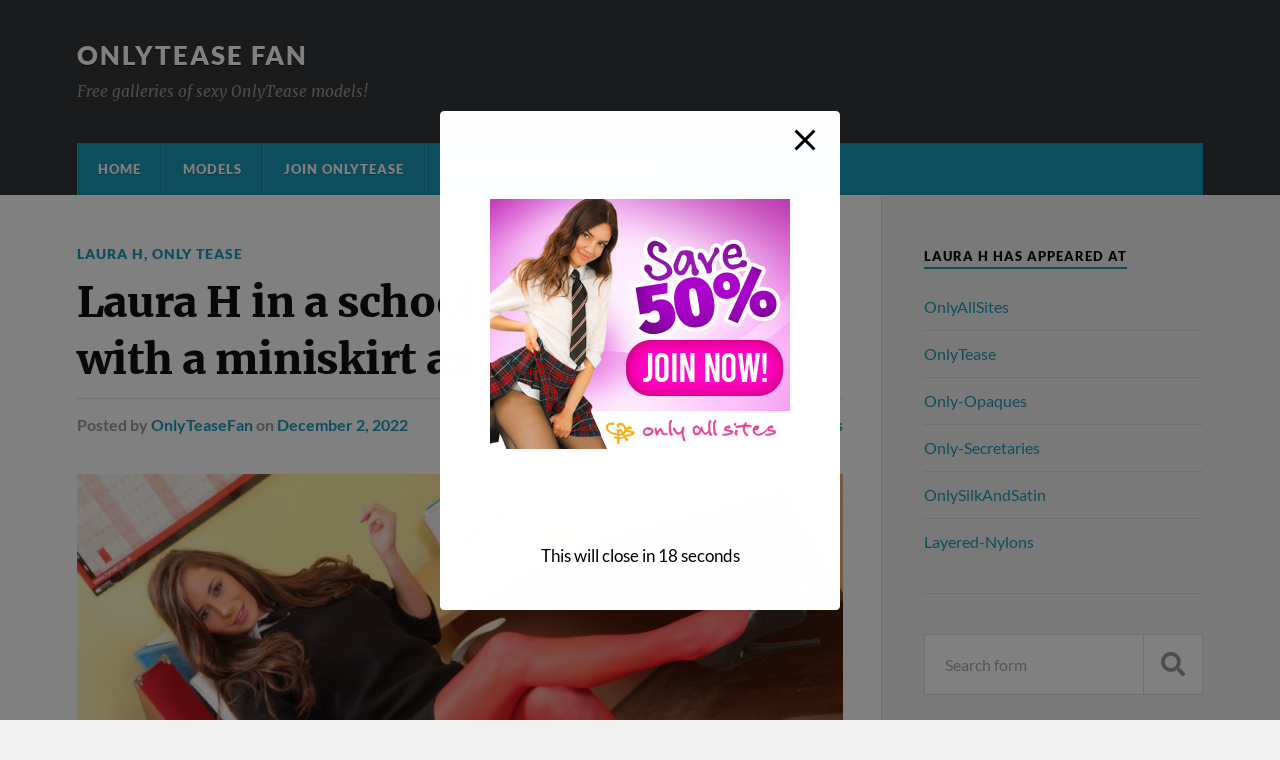

--- FILE ---
content_type: text/html; charset=UTF-8
request_url: https://www.onlyteasefan.com/laura-h-in-a-schoolgirl-uniform-with-a-miniskirt-and-red-stockings/
body_size: 27596
content:
<!DOCTYPE html>

<html class="no-js" dir="ltr" lang="en-US" prefix="og: https://ogp.me/ns#">

	<head profile="http://gmpg.org/xfn/11">
		
		<meta http-equiv="Content-Type" content="text/html; charset=UTF-8" />
		<meta name="viewport" content="width=device-width, initial-scale=1.0" >
		 
		<title>OnlyTease Fan | Laura H in a schoolgirl uniform with a miniskirt and red stockings</title>

		<!-- All in One SEO 4.9.3 - aioseo.com -->
	<meta name="description" content="Thanks for stopping by OnlyTeaseFan once again today. I certainly appreciate everyone who has rediscovered the site recently and the new galleries from the archives that have been posted. I have a new gallery of the beautiful Laura H to share with you today. She is posing at the office in a sexy school uniform" />
	<meta name="robots" content="max-image-preview:large" />
	<meta name="author" content="OnlyTeaseFan"/>
	<link rel="canonical" href="https://www.onlyteasefan.com/laura-h-in-a-schoolgirl-uniform-with-a-miniskirt-and-red-stockings/" />
	<meta name="generator" content="All in One SEO (AIOSEO) 4.9.3" />
		<meta property="og:locale" content="en_US" />
		<meta property="og:site_name" content="OnlyTease Fan | Free galleries of sexy OnlyTease models!" />
		<meta property="og:type" content="article" />
		<meta property="og:title" content="OnlyTease Fan | Laura H in a schoolgirl uniform with a miniskirt and red stockings" />
		<meta property="og:description" content="Thanks for stopping by OnlyTeaseFan once again today. I certainly appreciate everyone who has rediscovered the site recently and the new galleries from the archives that have been posted. I have a new gallery of the beautiful Laura H to share with you today. She is posing at the office in a sexy school uniform" />
		<meta property="og:url" content="https://www.onlyteasefan.com/laura-h-in-a-schoolgirl-uniform-with-a-miniskirt-and-red-stockings/" />
		<meta property="article:published_time" content="2022-12-03T02:59:23+00:00" />
		<meta property="article:modified_time" content="2024-06-27T12:21:14+00:00" />
		<meta name="twitter:card" content="summary" />
		<meta name="twitter:title" content="OnlyTease Fan | Laura H in a schoolgirl uniform with a miniskirt and red stockings" />
		<meta name="twitter:description" content="Thanks for stopping by OnlyTeaseFan once again today. I certainly appreciate everyone who has rediscovered the site recently and the new galleries from the archives that have been posted. I have a new gallery of the beautiful Laura H to share with you today. She is posing at the office in a sexy school uniform" />
		<script type="application/ld+json" class="aioseo-schema">
			{"@context":"https:\/\/schema.org","@graph":[{"@type":"Article","@id":"https:\/\/www.onlyteasefan.com\/laura-h-in-a-schoolgirl-uniform-with-a-miniskirt-and-red-stockings\/#article","name":"OnlyTease Fan | Laura H in a schoolgirl uniform with a miniskirt and red stockings","headline":"Laura H in a schoolgirl uniform with a miniskirt and red stockings","author":{"@id":"https:\/\/www.onlyteasefan.com\/author\/onlyteaseadmin\/#author"},"publisher":{"@id":"https:\/\/www.onlyteasefan.com\/#organization"},"image":{"@type":"ImageObject","url":"https:\/\/www.onlyteasefan.com\/wp-content\/uploads\/2022\/12\/onlytease-laura-h-secretary-uniform-red-stockings.jpg","width":1066,"height":711},"datePublished":"2022-12-02T19:59:23-05:00","dateModified":"2024-06-27T08:21:14-04:00","inLanguage":"en-US","mainEntityOfPage":{"@id":"https:\/\/www.onlyteasefan.com\/laura-h-in-a-schoolgirl-uniform-with-a-miniskirt-and-red-stockings\/#webpage"},"isPartOf":{"@id":"https:\/\/www.onlyteasefan.com\/laura-h-in-a-schoolgirl-uniform-with-a-miniskirt-and-red-stockings\/#webpage"},"articleSection":"Laura H, Only Tease, bra and panties, college uniform, coloured stockings, garter, high heels, lingerie, miniskirt, red stockings, school uniform, schoolgirl, schoolgirl outfit, schoolgirl uniform, sheer stockings, suspenders, suspenders and stockings"},{"@type":"BreadcrumbList","@id":"https:\/\/www.onlyteasefan.com\/laura-h-in-a-schoolgirl-uniform-with-a-miniskirt-and-red-stockings\/#breadcrumblist","itemListElement":[{"@type":"ListItem","@id":"https:\/\/www.onlyteasefan.com#listItem","position":1,"name":"Home","item":"https:\/\/www.onlyteasefan.com","nextItem":{"@type":"ListItem","@id":"https:\/\/www.onlyteasefan.com\/category\/only-tease\/#listItem","name":"Only Tease"}},{"@type":"ListItem","@id":"https:\/\/www.onlyteasefan.com\/category\/only-tease\/#listItem","position":2,"name":"Only Tease","item":"https:\/\/www.onlyteasefan.com\/category\/only-tease\/","nextItem":{"@type":"ListItem","@id":"https:\/\/www.onlyteasefan.com\/laura-h-in-a-schoolgirl-uniform-with-a-miniskirt-and-red-stockings\/#listItem","name":"Laura H in a schoolgirl uniform with a miniskirt and red stockings"},"previousItem":{"@type":"ListItem","@id":"https:\/\/www.onlyteasefan.com#listItem","name":"Home"}},{"@type":"ListItem","@id":"https:\/\/www.onlyteasefan.com\/laura-h-in-a-schoolgirl-uniform-with-a-miniskirt-and-red-stockings\/#listItem","position":3,"name":"Laura H in a schoolgirl uniform with a miniskirt and red stockings","previousItem":{"@type":"ListItem","@id":"https:\/\/www.onlyteasefan.com\/category\/only-tease\/#listItem","name":"Only Tease"}}]},{"@type":"Organization","@id":"https:\/\/www.onlyteasefan.com\/#organization","name":"OnlyTease Fan","description":"Free galleries of sexy OnlyTease models!","url":"https:\/\/www.onlyteasefan.com\/"},{"@type":"Person","@id":"https:\/\/www.onlyteasefan.com\/author\/onlyteaseadmin\/#author","url":"https:\/\/www.onlyteasefan.com\/author\/onlyteaseadmin\/","name":"OnlyTeaseFan","image":{"@type":"ImageObject","@id":"https:\/\/www.onlyteasefan.com\/laura-h-in-a-schoolgirl-uniform-with-a-miniskirt-and-red-stockings\/#authorImage","url":"https:\/\/secure.gravatar.com\/avatar\/66995ecd91deccfe93eef0a0cbe9abd583e3aef8ce2a14514bdd5d345c9a3020?s=96&d=blank&r=g","width":96,"height":96,"caption":"OnlyTeaseFan"}},{"@type":"WebPage","@id":"https:\/\/www.onlyteasefan.com\/laura-h-in-a-schoolgirl-uniform-with-a-miniskirt-and-red-stockings\/#webpage","url":"https:\/\/www.onlyteasefan.com\/laura-h-in-a-schoolgirl-uniform-with-a-miniskirt-and-red-stockings\/","name":"OnlyTease Fan | Laura H in a schoolgirl uniform with a miniskirt and red stockings","description":"Thanks for stopping by OnlyTeaseFan once again today. I certainly appreciate everyone who has rediscovered the site recently and the new galleries from the archives that have been posted. I have a new gallery of the beautiful Laura H to share with you today. She is posing at the office in a sexy school uniform","inLanguage":"en-US","isPartOf":{"@id":"https:\/\/www.onlyteasefan.com\/#website"},"breadcrumb":{"@id":"https:\/\/www.onlyteasefan.com\/laura-h-in-a-schoolgirl-uniform-with-a-miniskirt-and-red-stockings\/#breadcrumblist"},"author":{"@id":"https:\/\/www.onlyteasefan.com\/author\/onlyteaseadmin\/#author"},"creator":{"@id":"https:\/\/www.onlyteasefan.com\/author\/onlyteaseadmin\/#author"},"image":{"@type":"ImageObject","url":"https:\/\/www.onlyteasefan.com\/wp-content\/uploads\/2022\/12\/onlytease-laura-h-secretary-uniform-red-stockings.jpg","@id":"https:\/\/www.onlyteasefan.com\/laura-h-in-a-schoolgirl-uniform-with-a-miniskirt-and-red-stockings\/#mainImage","width":1066,"height":711},"primaryImageOfPage":{"@id":"https:\/\/www.onlyteasefan.com\/laura-h-in-a-schoolgirl-uniform-with-a-miniskirt-and-red-stockings\/#mainImage"},"datePublished":"2022-12-02T19:59:23-05:00","dateModified":"2024-06-27T08:21:14-04:00"},{"@type":"WebSite","@id":"https:\/\/www.onlyteasefan.com\/#website","url":"https:\/\/www.onlyteasefan.com\/","name":"OnlyTease Fan","description":"Free galleries of sexy OnlyTease models!","inLanguage":"en-US","publisher":{"@id":"https:\/\/www.onlyteasefan.com\/#organization"}}]}
		</script>
		<!-- All in One SEO -->

<link rel="preload" href="https://www.onlyteasefan.com/wp-content/plugins/rate-my-post/public/css/fonts/ratemypost.ttf" type="font/ttf" as="font" crossorigin="anonymous"><script>document.documentElement.className = document.documentElement.className.replace("no-js","js");</script>
<link rel="alternate" type="application/rss+xml" title="OnlyTease Fan &raquo; Feed" href="https://www.onlyteasefan.com/feed/" />
<link rel="alternate" type="application/rss+xml" title="OnlyTease Fan &raquo; Comments Feed" href="https://www.onlyteasefan.com/comments/feed/" />
<link rel="alternate" type="application/rss+xml" title="OnlyTease Fan &raquo; Laura H in a schoolgirl uniform with a miniskirt and red stockings Comments Feed" href="https://www.onlyteasefan.com/laura-h-in-a-schoolgirl-uniform-with-a-miniskirt-and-red-stockings/feed/" />
<link rel="alternate" title="oEmbed (JSON)" type="application/json+oembed" href="https://www.onlyteasefan.com/wp-json/oembed/1.0/embed?url=https%3A%2F%2Fwww.onlyteasefan.com%2Flaura-h-in-a-schoolgirl-uniform-with-a-miniskirt-and-red-stockings%2F" />
<link rel="alternate" title="oEmbed (XML)" type="text/xml+oembed" href="https://www.onlyteasefan.com/wp-json/oembed/1.0/embed?url=https%3A%2F%2Fwww.onlyteasefan.com%2Flaura-h-in-a-schoolgirl-uniform-with-a-miniskirt-and-red-stockings%2F&#038;format=xml" />
<style id='wp-img-auto-sizes-contain-inline-css' type='text/css'>
img:is([sizes=auto i],[sizes^="auto," i]){contain-intrinsic-size:3000px 1500px}
/*# sourceURL=wp-img-auto-sizes-contain-inline-css */
</style>
<style id='wp-emoji-styles-inline-css' type='text/css'>

	img.wp-smiley, img.emoji {
		display: inline !important;
		border: none !important;
		box-shadow: none !important;
		height: 1em !important;
		width: 1em !important;
		margin: 0 0.07em !important;
		vertical-align: -0.1em !important;
		background: none !important;
		padding: 0 !important;
	}
/*# sourceURL=wp-emoji-styles-inline-css */
</style>
<style id='wp-block-library-inline-css' type='text/css'>
:root{--wp-block-synced-color:#7a00df;--wp-block-synced-color--rgb:122,0,223;--wp-bound-block-color:var(--wp-block-synced-color);--wp-editor-canvas-background:#ddd;--wp-admin-theme-color:#007cba;--wp-admin-theme-color--rgb:0,124,186;--wp-admin-theme-color-darker-10:#006ba1;--wp-admin-theme-color-darker-10--rgb:0,107,160.5;--wp-admin-theme-color-darker-20:#005a87;--wp-admin-theme-color-darker-20--rgb:0,90,135;--wp-admin-border-width-focus:2px}@media (min-resolution:192dpi){:root{--wp-admin-border-width-focus:1.5px}}.wp-element-button{cursor:pointer}:root .has-very-light-gray-background-color{background-color:#eee}:root .has-very-dark-gray-background-color{background-color:#313131}:root .has-very-light-gray-color{color:#eee}:root .has-very-dark-gray-color{color:#313131}:root .has-vivid-green-cyan-to-vivid-cyan-blue-gradient-background{background:linear-gradient(135deg,#00d084,#0693e3)}:root .has-purple-crush-gradient-background{background:linear-gradient(135deg,#34e2e4,#4721fb 50%,#ab1dfe)}:root .has-hazy-dawn-gradient-background{background:linear-gradient(135deg,#faaca8,#dad0ec)}:root .has-subdued-olive-gradient-background{background:linear-gradient(135deg,#fafae1,#67a671)}:root .has-atomic-cream-gradient-background{background:linear-gradient(135deg,#fdd79a,#004a59)}:root .has-nightshade-gradient-background{background:linear-gradient(135deg,#330968,#31cdcf)}:root .has-midnight-gradient-background{background:linear-gradient(135deg,#020381,#2874fc)}:root{--wp--preset--font-size--normal:16px;--wp--preset--font-size--huge:42px}.has-regular-font-size{font-size:1em}.has-larger-font-size{font-size:2.625em}.has-normal-font-size{font-size:var(--wp--preset--font-size--normal)}.has-huge-font-size{font-size:var(--wp--preset--font-size--huge)}.has-text-align-center{text-align:center}.has-text-align-left{text-align:left}.has-text-align-right{text-align:right}.has-fit-text{white-space:nowrap!important}#end-resizable-editor-section{display:none}.aligncenter{clear:both}.items-justified-left{justify-content:flex-start}.items-justified-center{justify-content:center}.items-justified-right{justify-content:flex-end}.items-justified-space-between{justify-content:space-between}.screen-reader-text{border:0;clip-path:inset(50%);height:1px;margin:-1px;overflow:hidden;padding:0;position:absolute;width:1px;word-wrap:normal!important}.screen-reader-text:focus{background-color:#ddd;clip-path:none;color:#444;display:block;font-size:1em;height:auto;left:5px;line-height:normal;padding:15px 23px 14px;text-decoration:none;top:5px;width:auto;z-index:100000}html :where(.has-border-color){border-style:solid}html :where([style*=border-top-color]){border-top-style:solid}html :where([style*=border-right-color]){border-right-style:solid}html :where([style*=border-bottom-color]){border-bottom-style:solid}html :where([style*=border-left-color]){border-left-style:solid}html :where([style*=border-width]){border-style:solid}html :where([style*=border-top-width]){border-top-style:solid}html :where([style*=border-right-width]){border-right-style:solid}html :where([style*=border-bottom-width]){border-bottom-style:solid}html :where([style*=border-left-width]){border-left-style:solid}html :where(img[class*=wp-image-]){height:auto;max-width:100%}:where(figure){margin:0 0 1em}html :where(.is-position-sticky){--wp-admin--admin-bar--position-offset:var(--wp-admin--admin-bar--height,0px)}@media screen and (max-width:600px){html :where(.is-position-sticky){--wp-admin--admin-bar--position-offset:0px}}

/*# sourceURL=wp-block-library-inline-css */
</style><style id='global-styles-inline-css' type='text/css'>
:root{--wp--preset--aspect-ratio--square: 1;--wp--preset--aspect-ratio--4-3: 4/3;--wp--preset--aspect-ratio--3-4: 3/4;--wp--preset--aspect-ratio--3-2: 3/2;--wp--preset--aspect-ratio--2-3: 2/3;--wp--preset--aspect-ratio--16-9: 16/9;--wp--preset--aspect-ratio--9-16: 9/16;--wp--preset--color--black: #111;--wp--preset--color--cyan-bluish-gray: #abb8c3;--wp--preset--color--white: #fff;--wp--preset--color--pale-pink: #f78da7;--wp--preset--color--vivid-red: #cf2e2e;--wp--preset--color--luminous-vivid-orange: #ff6900;--wp--preset--color--luminous-vivid-amber: #fcb900;--wp--preset--color--light-green-cyan: #7bdcb5;--wp--preset--color--vivid-green-cyan: #00d084;--wp--preset--color--pale-cyan-blue: #8ed1fc;--wp--preset--color--vivid-cyan-blue: #0693e3;--wp--preset--color--vivid-purple: #9b51e0;--wp--preset--color--accent: #1c99b8;--wp--preset--color--dark-gray: #333;--wp--preset--color--medium-gray: #555;--wp--preset--color--light-gray: #777;--wp--preset--gradient--vivid-cyan-blue-to-vivid-purple: linear-gradient(135deg,rgb(6,147,227) 0%,rgb(155,81,224) 100%);--wp--preset--gradient--light-green-cyan-to-vivid-green-cyan: linear-gradient(135deg,rgb(122,220,180) 0%,rgb(0,208,130) 100%);--wp--preset--gradient--luminous-vivid-amber-to-luminous-vivid-orange: linear-gradient(135deg,rgb(252,185,0) 0%,rgb(255,105,0) 100%);--wp--preset--gradient--luminous-vivid-orange-to-vivid-red: linear-gradient(135deg,rgb(255,105,0) 0%,rgb(207,46,46) 100%);--wp--preset--gradient--very-light-gray-to-cyan-bluish-gray: linear-gradient(135deg,rgb(238,238,238) 0%,rgb(169,184,195) 100%);--wp--preset--gradient--cool-to-warm-spectrum: linear-gradient(135deg,rgb(74,234,220) 0%,rgb(151,120,209) 20%,rgb(207,42,186) 40%,rgb(238,44,130) 60%,rgb(251,105,98) 80%,rgb(254,248,76) 100%);--wp--preset--gradient--blush-light-purple: linear-gradient(135deg,rgb(255,206,236) 0%,rgb(152,150,240) 100%);--wp--preset--gradient--blush-bordeaux: linear-gradient(135deg,rgb(254,205,165) 0%,rgb(254,45,45) 50%,rgb(107,0,62) 100%);--wp--preset--gradient--luminous-dusk: linear-gradient(135deg,rgb(255,203,112) 0%,rgb(199,81,192) 50%,rgb(65,88,208) 100%);--wp--preset--gradient--pale-ocean: linear-gradient(135deg,rgb(255,245,203) 0%,rgb(182,227,212) 50%,rgb(51,167,181) 100%);--wp--preset--gradient--electric-grass: linear-gradient(135deg,rgb(202,248,128) 0%,rgb(113,206,126) 100%);--wp--preset--gradient--midnight: linear-gradient(135deg,rgb(2,3,129) 0%,rgb(40,116,252) 100%);--wp--preset--font-size--small: 15px;--wp--preset--font-size--medium: 20px;--wp--preset--font-size--large: 24px;--wp--preset--font-size--x-large: 42px;--wp--preset--font-size--normal: 17px;--wp--preset--font-size--larger: 28px;--wp--preset--spacing--20: 0.44rem;--wp--preset--spacing--30: 0.67rem;--wp--preset--spacing--40: 1rem;--wp--preset--spacing--50: 1.5rem;--wp--preset--spacing--60: 2.25rem;--wp--preset--spacing--70: 3.38rem;--wp--preset--spacing--80: 5.06rem;--wp--preset--shadow--natural: 6px 6px 9px rgba(0, 0, 0, 0.2);--wp--preset--shadow--deep: 12px 12px 50px rgba(0, 0, 0, 0.4);--wp--preset--shadow--sharp: 6px 6px 0px rgba(0, 0, 0, 0.2);--wp--preset--shadow--outlined: 6px 6px 0px -3px rgb(255, 255, 255), 6px 6px rgb(0, 0, 0);--wp--preset--shadow--crisp: 6px 6px 0px rgb(0, 0, 0);}:where(.is-layout-flex){gap: 0.5em;}:where(.is-layout-grid){gap: 0.5em;}body .is-layout-flex{display: flex;}.is-layout-flex{flex-wrap: wrap;align-items: center;}.is-layout-flex > :is(*, div){margin: 0;}body .is-layout-grid{display: grid;}.is-layout-grid > :is(*, div){margin: 0;}:where(.wp-block-columns.is-layout-flex){gap: 2em;}:where(.wp-block-columns.is-layout-grid){gap: 2em;}:where(.wp-block-post-template.is-layout-flex){gap: 1.25em;}:where(.wp-block-post-template.is-layout-grid){gap: 1.25em;}.has-black-color{color: var(--wp--preset--color--black) !important;}.has-cyan-bluish-gray-color{color: var(--wp--preset--color--cyan-bluish-gray) !important;}.has-white-color{color: var(--wp--preset--color--white) !important;}.has-pale-pink-color{color: var(--wp--preset--color--pale-pink) !important;}.has-vivid-red-color{color: var(--wp--preset--color--vivid-red) !important;}.has-luminous-vivid-orange-color{color: var(--wp--preset--color--luminous-vivid-orange) !important;}.has-luminous-vivid-amber-color{color: var(--wp--preset--color--luminous-vivid-amber) !important;}.has-light-green-cyan-color{color: var(--wp--preset--color--light-green-cyan) !important;}.has-vivid-green-cyan-color{color: var(--wp--preset--color--vivid-green-cyan) !important;}.has-pale-cyan-blue-color{color: var(--wp--preset--color--pale-cyan-blue) !important;}.has-vivid-cyan-blue-color{color: var(--wp--preset--color--vivid-cyan-blue) !important;}.has-vivid-purple-color{color: var(--wp--preset--color--vivid-purple) !important;}.has-black-background-color{background-color: var(--wp--preset--color--black) !important;}.has-cyan-bluish-gray-background-color{background-color: var(--wp--preset--color--cyan-bluish-gray) !important;}.has-white-background-color{background-color: var(--wp--preset--color--white) !important;}.has-pale-pink-background-color{background-color: var(--wp--preset--color--pale-pink) !important;}.has-vivid-red-background-color{background-color: var(--wp--preset--color--vivid-red) !important;}.has-luminous-vivid-orange-background-color{background-color: var(--wp--preset--color--luminous-vivid-orange) !important;}.has-luminous-vivid-amber-background-color{background-color: var(--wp--preset--color--luminous-vivid-amber) !important;}.has-light-green-cyan-background-color{background-color: var(--wp--preset--color--light-green-cyan) !important;}.has-vivid-green-cyan-background-color{background-color: var(--wp--preset--color--vivid-green-cyan) !important;}.has-pale-cyan-blue-background-color{background-color: var(--wp--preset--color--pale-cyan-blue) !important;}.has-vivid-cyan-blue-background-color{background-color: var(--wp--preset--color--vivid-cyan-blue) !important;}.has-vivid-purple-background-color{background-color: var(--wp--preset--color--vivid-purple) !important;}.has-black-border-color{border-color: var(--wp--preset--color--black) !important;}.has-cyan-bluish-gray-border-color{border-color: var(--wp--preset--color--cyan-bluish-gray) !important;}.has-white-border-color{border-color: var(--wp--preset--color--white) !important;}.has-pale-pink-border-color{border-color: var(--wp--preset--color--pale-pink) !important;}.has-vivid-red-border-color{border-color: var(--wp--preset--color--vivid-red) !important;}.has-luminous-vivid-orange-border-color{border-color: var(--wp--preset--color--luminous-vivid-orange) !important;}.has-luminous-vivid-amber-border-color{border-color: var(--wp--preset--color--luminous-vivid-amber) !important;}.has-light-green-cyan-border-color{border-color: var(--wp--preset--color--light-green-cyan) !important;}.has-vivid-green-cyan-border-color{border-color: var(--wp--preset--color--vivid-green-cyan) !important;}.has-pale-cyan-blue-border-color{border-color: var(--wp--preset--color--pale-cyan-blue) !important;}.has-vivid-cyan-blue-border-color{border-color: var(--wp--preset--color--vivid-cyan-blue) !important;}.has-vivid-purple-border-color{border-color: var(--wp--preset--color--vivid-purple) !important;}.has-vivid-cyan-blue-to-vivid-purple-gradient-background{background: var(--wp--preset--gradient--vivid-cyan-blue-to-vivid-purple) !important;}.has-light-green-cyan-to-vivid-green-cyan-gradient-background{background: var(--wp--preset--gradient--light-green-cyan-to-vivid-green-cyan) !important;}.has-luminous-vivid-amber-to-luminous-vivid-orange-gradient-background{background: var(--wp--preset--gradient--luminous-vivid-amber-to-luminous-vivid-orange) !important;}.has-luminous-vivid-orange-to-vivid-red-gradient-background{background: var(--wp--preset--gradient--luminous-vivid-orange-to-vivid-red) !important;}.has-very-light-gray-to-cyan-bluish-gray-gradient-background{background: var(--wp--preset--gradient--very-light-gray-to-cyan-bluish-gray) !important;}.has-cool-to-warm-spectrum-gradient-background{background: var(--wp--preset--gradient--cool-to-warm-spectrum) !important;}.has-blush-light-purple-gradient-background{background: var(--wp--preset--gradient--blush-light-purple) !important;}.has-blush-bordeaux-gradient-background{background: var(--wp--preset--gradient--blush-bordeaux) !important;}.has-luminous-dusk-gradient-background{background: var(--wp--preset--gradient--luminous-dusk) !important;}.has-pale-ocean-gradient-background{background: var(--wp--preset--gradient--pale-ocean) !important;}.has-electric-grass-gradient-background{background: var(--wp--preset--gradient--electric-grass) !important;}.has-midnight-gradient-background{background: var(--wp--preset--gradient--midnight) !important;}.has-small-font-size{font-size: var(--wp--preset--font-size--small) !important;}.has-medium-font-size{font-size: var(--wp--preset--font-size--medium) !important;}.has-large-font-size{font-size: var(--wp--preset--font-size--large) !important;}.has-x-large-font-size{font-size: var(--wp--preset--font-size--x-large) !important;}
/*# sourceURL=global-styles-inline-css */
</style>

<style id='classic-theme-styles-inline-css' type='text/css'>
/*! This file is auto-generated */
.wp-block-button__link{color:#fff;background-color:#32373c;border-radius:9999px;box-shadow:none;text-decoration:none;padding:calc(.667em + 2px) calc(1.333em + 2px);font-size:1.125em}.wp-block-file__button{background:#32373c;color:#fff;text-decoration:none}
/*# sourceURL=/wp-includes/css/classic-themes.min.css */
</style>
<link rel='stylesheet' id='rate-my-post-css' href='https://www.onlyteasefan.com/wp-content/plugins/rate-my-post/public/css/rate-my-post.min.css?ver=4.4.4' type='text/css' media='all' />
<link rel='stylesheet' id='pb_animate-css' href='https://www.onlyteasefan.com/wp-content/plugins/ays-popup-box/public/css/animate.css?ver=6.1.1' type='text/css' media='all' />
<link rel='stylesheet' id='contact-form-7-css' href='https://www.onlyteasefan.com/wp-content/plugins/contact-form-7/includes/css/styles.css?ver=6.1.4' type='text/css' media='all' />
<link rel='stylesheet' id='rowling_google_fonts-css' href='https://www.onlyteasefan.com/wp-content/themes/rowling/assets/css/fonts.css?ver=16afa5d7f0d5fa6628dd2229a8b2d7e6' type='text/css' media='all' />
<link rel='stylesheet' id='rowling_fontawesome-css' href='https://www.onlyteasefan.com/wp-content/themes/rowling/assets/css/font-awesome.min.css?ver=5.13.0' type='text/css' media='all' />
<link rel='stylesheet' id='rowling_style-css' href='https://www.onlyteasefan.com/wp-content/themes/rowling/style.css?ver=2.1.1' type='text/css' media='all' />
<script type="text/javascript" src="https://www.onlyteasefan.com/wp-includes/js/jquery/jquery.min.js?ver=3.7.1" id="jquery-core-js"></script>
<script type="text/javascript" src="https://www.onlyteasefan.com/wp-includes/js/jquery/jquery-migrate.min.js?ver=3.4.1" id="jquery-migrate-js"></script>
<script type="text/javascript" id="ays-pb-js-extra">
/* <![CDATA[ */
var pbLocalizeObj = {"ajax":"https://www.onlyteasefan.com/wp-admin/admin-ajax.php","seconds":"seconds","thisWillClose":"This will close in","icons":{"close_icon":"\u003Csvg class=\"ays_pb_material_close_icon\" xmlns=\"https://www.w3.org/2000/svg\" height=\"36px\" viewBox=\"0 0 24 24\" width=\"36px\" fill=\"#000000\" alt=\"Pop-up Close\"\u003E\u003Cpath d=\"M0 0h24v24H0z\" fill=\"none\"/\u003E\u003Cpath d=\"M19 6.41L17.59 5 12 10.59 6.41 5 5 6.41 10.59 12 5 17.59 6.41 19 12 13.41 17.59 19 19 17.59 13.41 12z\"/\u003E\u003C/svg\u003E","close_circle_icon":"\u003Csvg class=\"ays_pb_material_close_circle_icon\" xmlns=\"https://www.w3.org/2000/svg\" height=\"24\" viewBox=\"0 0 24 24\" width=\"36\" alt=\"Pop-up Close\"\u003E\u003Cpath d=\"M0 0h24v24H0z\" fill=\"none\"/\u003E\u003Cpath d=\"M12 2C6.47 2 2 6.47 2 12s4.47 10 10 10 10-4.47 10-10S17.53 2 12 2zm5 13.59L15.59 17 12 13.41 8.41 17 7 15.59 10.59 12 7 8.41 8.41 7 12 10.59 15.59 7 17 8.41 13.41 12 17 15.59z\"/\u003E\u003C/svg\u003E","volume_up_icon":"\u003Csvg class=\"ays_pb_fa_volume\" xmlns=\"https://www.w3.org/2000/svg\" height=\"24\" viewBox=\"0 0 24 24\" width=\"36\"\u003E\u003Cpath d=\"M0 0h24v24H0z\" fill=\"none\"/\u003E\u003Cpath d=\"M3 9v6h4l5 5V4L7 9H3zm13.5 3c0-1.77-1.02-3.29-2.5-4.03v8.05c1.48-.73 2.5-2.25 2.5-4.02zM14 3.23v2.06c2.89.86 5 3.54 5 6.71s-2.11 5.85-5 6.71v2.06c4.01-.91 7-4.49 7-8.77s-2.99-7.86-7-8.77z\"/\u003E\u003C/svg\u003E","volume_mute_icon":"\u003Csvg xmlns=\"https://www.w3.org/2000/svg\" height=\"24\" viewBox=\"0 0 24 24\" width=\"24\"\u003E\u003Cpath d=\"M0 0h24v24H0z\" fill=\"none\"/\u003E\u003Cpath d=\"M7 9v6h4l5 5V4l-5 5H7z\"/\u003E\u003C/svg\u003E"}};
//# sourceURL=ays-pb-js-extra
/* ]]> */
</script>
<script type="text/javascript" src="https://www.onlyteasefan.com/wp-content/plugins/ays-popup-box/public/js/ays-pb-public.js?ver=6.1.1" id="ays-pb-js"></script>
<script type="text/javascript" src="https://www.onlyteasefan.com/wp-content/themes/rowling/assets/js/flexslider.js?ver=1" id="rowling_flexslider-js"></script>
<script type="text/javascript" src="https://www.onlyteasefan.com/wp-content/themes/rowling/assets/js/doubletaptogo.js?ver=1" id="rowling_doubletap-js"></script>
<link rel="https://api.w.org/" href="https://www.onlyteasefan.com/wp-json/" /><link rel="alternate" title="JSON" type="application/json" href="https://www.onlyteasefan.com/wp-json/wp/v2/posts/15596" /><link rel="EditURI" type="application/rsd+xml" title="RSD" href="https://www.onlyteasefan.com/xmlrpc.php?rsd" />

<link rel='shortlink' href='https://www.onlyteasefan.com/?p=15596' />
<meta name="cdp-version" content="1.5.0" /><!-- Customizer CSS --><style type="text/css">a { color:#1c99b8; }.blog-title a:hover { color:#1c99b8; }.navigation .section-inner { background-color:#1c99b8; }.primary-menu ul li:hover > a { color:#1c99b8; }.search-container .search-button:hover { color:#1c99b8; }.sticky .sticky-tag { background-color:#1c99b8; }.sticky .sticky-tag:after { border-right-color:#1c99b8; }.sticky .sticky-tag:after { border-left-color:#1c99b8; }.post-categories { color:#1c99b8; }.single .post-meta a { color:#1c99b8; }.single .post-meta a:hover { border-bottom-color:#1c99b8; }.single-post .post-image-caption .fa { color:#1c99b8; }.related-post .category { color:#1c99b8; }p.intro { color:#1c99b8; }blockquote:after { color:#1c99b8; }fieldset legend { background-color:#1c99b8; }button, .button, .faux-button, :root .wp-block-button__link, :root .wp-block-file__button, input[type="button"], input[type="reset"], input[type="submit"] { background-color:#1c99b8; }:root .has-accent-color { color:#1c99b8; }:root .has-accent-background-color { background-color:#1c99b8; }.page-edit-link { color:#1c99b8; }.post-content .page-links a:hover { background-color:#1c99b8; }.post-tags a:hover { background-color:#1c99b8; }.post-tags a:hover:before { border-right-color:#1c99b8; }.post-navigation h4 a:hover { color:#1c99b8; }.comments-title-container .fa { color:#1c99b8; }.comment-reply-title .fa { color:#1c99b8; }.comments .pingbacks li a:hover { color:#1c99b8; }.comment-header h4 a { color:#1c99b8; }.bypostauthor .comment-author-icon { background-color:#1c99b8; }.comments-nav a:hover { color:#1c99b8; }.pingbacks-title { border-bottom-color:#1c99b8; }.archive-title { border-bottom-color:#1c99b8; }.archive-nav a:hover { color:#1c99b8; }.widget-title { border-bottom-color:#1c99b8; }.widget-content .textwidget a:hover { color:#1c99b8; }.widget_archive li a:hover { color:#1c99b8; }.widget_categories li a:hover { color:#1c99b8; }.widget_meta li a:hover { color:#1c99b8; }.widget_nav_menu li a:hover { color:#1c99b8; }.widget_rss .widget-content ul a.rsswidget:hover { color:#1c99b8; }#wp-calendar thead th { color:#1c99b8; }#wp-calendar tfoot a:hover { color:#1c99b8; }.widget .tagcloud a:hover { background-color:#1c99b8; }.widget .tagcloud a:hover:before { border-right-color:#1c99b8; }.footer .widget .tagcloud a:hover { background-color:#1c99b8; }.footer .widget .tagcloud a:hover:before { border-right-color:#1c99b8; }.wrapper .search-button:hover { color:#1c99b8; }.to-the-top { background-color:#1c99b8; }.credits .copyright a:hover { color:#1c99b8; }.nav-toggle { background-color:#1c99b8; }.mobile-menu { background-color:#1c99b8; }</style><!--/Customizer CSS--><link rel="icon" href="https://www.onlyteasefan.com/wp-content/uploads/2022/06/cropped-sexy_girl-32x32.png" sizes="32x32" />
<link rel="icon" href="https://www.onlyteasefan.com/wp-content/uploads/2022/06/cropped-sexy_girl-192x192.png" sizes="192x192" />
<link rel="apple-touch-icon" href="https://www.onlyteasefan.com/wp-content/uploads/2022/06/cropped-sexy_girl-180x180.png" />
<meta name="msapplication-TileImage" content="https://www.onlyteasefan.com/wp-content/uploads/2022/06/cropped-sexy_girl-270x270.png" />
	
	<link rel='stylesheet' id='dgwt-jg-style-css' href='https://www.onlyteasefan.com/wp-content/plugins/justified-gallery/assets/css/style.min.css?ver=1.10.0' type='text/css' media='all' />
<link rel='stylesheet' id='dgwt-jg-photoswipe-css' href='https://www.onlyteasefan.com/wp-content/plugins/justified-gallery/includes/Lightbox/Photoswipe/assets/photoswipe.css?ver=1.10.0' type='text/css' media='all' />
<link rel='stylesheet' id='dgwt-jg-photoswipe-skin-css' href='https://www.onlyteasefan.com/wp-content/plugins/justified-gallery/includes/Lightbox/Photoswipe/assets/default-skin/default-skin.css?ver=1.10.0' type='text/css' media='all' />
<link rel='stylesheet' id='dgwt-tiles-simple-css' href='https://www.onlyteasefan.com/wp-content/plugins/justified-gallery/includes/TilesStyle/Simple/assets/style.css?ver=1.10.0' type='text/css' media='all' />
<link rel='stylesheet' id='ays-pb-min-css' href='https://www.onlyteasefan.com/wp-content/plugins/ays-popup-box/public/css/ays-pb-public-min.css?ver=6.1.1' type='text/css' media='all' />
</head>
	
	<body class="wp-singular post-template-default single single-post postid-15596 single-format-standard wp-theme-rowling has-featured-image">

		
		<a class="skip-link button" href="#site-content">Skip to the content</a>
		
				
		<div class="search-container">
			
			<div class="section-inner">
			
				
<form method="get" class="search-form" id="search-form-696b84ca48eb5" action="https://www.onlyteasefan.com/">
	<input type="search" class="search-field" placeholder="Search form" name="s" id="search-form-696b84ca48eb6" /> 
	<button type="submit" class="search-button"><div class="fa fw fa-search"></div><span class="screen-reader-text">Search</span></button>
</form>			
			</div><!-- .section-inner -->
			
		</div><!-- .search-container -->
		
		<header class="header-wrapper">
		
			<div class="header">
					
				<div class="section-inner">
				
					
						<div class="blog-title">
							<a href="https://www.onlyteasefan.com" rel="home">OnlyTease Fan</a>
						</div>
					
													<div class="blog-description"><p>Free galleries of sexy OnlyTease models!</p>
</div>
											
										
					<div class="nav-toggle">
						
						<div class="bars">
							<div class="bar"></div>
							<div class="bar"></div>
							<div class="bar"></div>
						</div>
						
					</div><!-- .nav-toggle -->
				
				</div><!-- .section-inner -->
				
			</div><!-- .header -->
			
			<div class="navigation">
				
				<div class="section-inner group">
					
					<ul class="primary-menu reset-list-style dropdown-menu">
						
						<li id="menu-item-4179" class="menu-item menu-item-type-custom menu-item-object-custom menu-item-4179"><a href="http://onlyteasefan.com">Home</a></li>
<li id="menu-item-13996" class="menu-item menu-item-type-post_type menu-item-object-page menu-item-13996"><a href="https://www.onlyteasefan.com/onlytease-models/">Models</a></li>
<li id="menu-item-15729" class="menu-item menu-item-type-custom menu-item-object-custom menu-item-15729"><a href="https://www.onlytease.com/?crid=2635080">Join OnlyTease</a></li>
<li id="menu-item-15728" class="menu-item menu-item-type-custom menu-item-object-custom menu-item-15728"><a href="https://www.onlyteasefan.com/onlyallsites-discount-offer-save-50/">Save 50% At OnlyAllSites</a></li>
															
					</ul>
					
				</div><!-- .section-inner -->
				
			</div><!-- .navigation -->
				
			<ul class="mobile-menu reset-list-style">
				
				<li class="menu-item menu-item-type-custom menu-item-object-custom menu-item-4179"><a href="http://onlyteasefan.com">Home</a></li>
<li class="menu-item menu-item-type-post_type menu-item-object-page menu-item-13996"><a href="https://www.onlyteasefan.com/onlytease-models/">Models</a></li>
<li class="menu-item menu-item-type-custom menu-item-object-custom menu-item-15729"><a href="https://www.onlytease.com/?crid=2635080">Join OnlyTease</a></li>
<li class="menu-item menu-item-type-custom menu-item-object-custom menu-item-15728"><a href="https://www.onlyteasefan.com/onlyallsites-discount-offer-save-50/">Save 50% At OnlyAllSites</a></li>
				
			</ul><!-- .mobile-menu -->
				
		</header><!-- .header-wrapper -->

		<main id="site-content">
<div class="wrapper section-inner group">
	
	<div class="content">
												        
				
				<article id="post-15596" class="single single-post group post-15596 post type-post status-publish format-standard has-post-thumbnail hentry category-laura-h category-only-tease tag-bra-and-panties tag-college-uniform tag-coloured-stockings tag-garter tag-high-heels tag-lingerie tag-miniskirt tag-red-stockings tag-school-uniform tag-schoolgirl tag-schoolgirl-outfit tag-schoolgirl-uniform tag-sheer-stockings tag-suspenders tag-suspenders-and-stockings">
					
					<div class="post-header">
											
													<p class="post-categories"><a href="https://www.onlyteasefan.com/category/laura-h/" rel="category tag">Laura H</a>, <a href="https://www.onlyteasefan.com/category/only-tease/" rel="category tag">Only Tease</a></p>
							<h1 class="post-title">Laura H in a schoolgirl uniform with a miniskirt and red stockings</h1>						
							<div class="post-meta">

								<span class="resp">Posted</span> <span class="post-meta-author">by <a href="https://www.onlyteasefan.com/author/onlyteaseadmin/">OnlyTeaseFan</a></span> <span class="post-meta-date">on <a href="https://www.onlyteasefan.com/laura-h-in-a-schoolgirl-uniform-with-a-miniskirt-and-red-stockings/">December 2, 2022</a></span> 
																	<span class="post-comments">
										<a href="https://www.onlyteasefan.com/laura-h-in-a-schoolgirl-uniform-with-a-miniskirt-and-red-stockings/#respond"><span class="fa fw fa-comment"></span>0<span class="resp"> Comments</span></a>									</span>
								
							</div><!-- .post-meta -->

												
					</div><!-- .post-header -->
					
								
						<figure class="post-image">
								
							<img width="816" height="544" src="https://www.onlyteasefan.com/wp-content/uploads/2022/12/onlytease-laura-h-secretary-uniform-red-stockings-816x544.jpg" class="attachment-post-image size-post-image wp-post-image" alt="" decoding="async" fetchpriority="high" srcset="https://www.onlyteasefan.com/wp-content/uploads/2022/12/onlytease-laura-h-secretary-uniform-red-stockings-816x544.jpg 816w, https://www.onlyteasefan.com/wp-content/uploads/2022/12/onlytease-laura-h-secretary-uniform-red-stockings-300x200.jpg 300w, https://www.onlyteasefan.com/wp-content/uploads/2022/12/onlytease-laura-h-secretary-uniform-red-stockings-1024x683.jpg 1024w, https://www.onlyteasefan.com/wp-content/uploads/2022/12/onlytease-laura-h-secretary-uniform-red-stockings-150x100.jpg 150w, https://www.onlyteasefan.com/wp-content/uploads/2022/12/onlytease-laura-h-secretary-uniform-red-stockings-768x512.jpg 768w, https://www.onlyteasefan.com/wp-content/uploads/2022/12/onlytease-laura-h-secretary-uniform-red-stockings-400x267.jpg 400w, https://www.onlyteasefan.com/wp-content/uploads/2022/12/onlytease-laura-h-secretary-uniform-red-stockings.jpg 1066w" sizes="(max-width: 816px) 100vw, 816px" />							
						</figure><!-- .post-image -->
							
								
		<div class="related-posts">
			
			<p class="related-posts-title">Read Next &rarr;</p>
			
			<div class="row">
							
								
						<a class="related-post" href="https://www.onlyteasefan.com/onlytease-miss-c-evening-dress-heels-sheer-pantyhose/">
							
															
								<img width="400" height="267" src="https://www.onlyteasefan.com/wp-content/uploads/2026/01/onlytease-miss-evening-dress-heels-sheer-pantyhose-400x267.jpg" class="attachment-post-image-thumb size-post-image-thumb wp-post-image" alt="" decoding="async" srcset="https://www.onlyteasefan.com/wp-content/uploads/2026/01/onlytease-miss-evening-dress-heels-sheer-pantyhose-400x267.jpg 400w, https://www.onlyteasefan.com/wp-content/uploads/2026/01/onlytease-miss-evening-dress-heels-sheer-pantyhose-300x200.jpg 300w, https://www.onlyteasefan.com/wp-content/uploads/2026/01/onlytease-miss-evening-dress-heels-sheer-pantyhose-1024x683.jpg 1024w, https://www.onlyteasefan.com/wp-content/uploads/2026/01/onlytease-miss-evening-dress-heels-sheer-pantyhose-150x100.jpg 150w, https://www.onlyteasefan.com/wp-content/uploads/2026/01/onlytease-miss-evening-dress-heels-sheer-pantyhose-768x512.jpg 768w, https://www.onlyteasefan.com/wp-content/uploads/2026/01/onlytease-miss-evening-dress-heels-sheer-pantyhose-816x544.jpg 816w, https://www.onlyteasefan.com/wp-content/uploads/2026/01/onlytease-miss-evening-dress-heels-sheer-pantyhose.jpg 1151w" sizes="(max-width: 400px) 100vw, 400px" />								
														
							<p class="category">
								Miss C							</p>
					
							<h3 class="title">Miss C in a minidress, high heels and shiny beige pantyhose</h3>
								
						</a>
					
										
						<a class="related-post" href="https://www.onlyteasefan.com/onlytease-ivi-rein-sailor-girl-outfit-sheer-pantyhose/">
							
															
								<img width="400" height="267" src="https://www.onlyteasefan.com/wp-content/uploads/2026/01/onlytease-ivi-rein-sailor-girl-outfit-sheer-pantyhose-400x267.jpg" class="attachment-post-image-thumb size-post-image-thumb wp-post-image" alt="OnlyTease Ivi Rein sailor girl outfit sheer pantyhose" decoding="async" srcset="https://www.onlyteasefan.com/wp-content/uploads/2026/01/onlytease-ivi-rein-sailor-girl-outfit-sheer-pantyhose-400x267.jpg 400w, https://www.onlyteasefan.com/wp-content/uploads/2026/01/onlytease-ivi-rein-sailor-girl-outfit-sheer-pantyhose-300x200.jpg 300w, https://www.onlyteasefan.com/wp-content/uploads/2026/01/onlytease-ivi-rein-sailor-girl-outfit-sheer-pantyhose-1024x683.jpg 1024w, https://www.onlyteasefan.com/wp-content/uploads/2026/01/onlytease-ivi-rein-sailor-girl-outfit-sheer-pantyhose-150x100.jpg 150w, https://www.onlyteasefan.com/wp-content/uploads/2026/01/onlytease-ivi-rein-sailor-girl-outfit-sheer-pantyhose-768x512.jpg 768w, https://www.onlyteasefan.com/wp-content/uploads/2026/01/onlytease-ivi-rein-sailor-girl-outfit-sheer-pantyhose-816x544.jpg 816w, https://www.onlyteasefan.com/wp-content/uploads/2026/01/onlytease-ivi-rein-sailor-girl-outfit-sheer-pantyhose.jpg 1152w" sizes="(max-width: 400px) 100vw, 400px" />								
														
							<p class="category">
								Ivi Rein							</p>
					
							<h3 class="title">Petite blonde babe Ivi Rein in a sailor girl outfit and sheer pantyhose</h3>
								
						</a>
					
										
						<a class="related-post" href="https://www.onlyteasefan.com/onlytease-lauren-louise-white-dress-high-heels-beige-stockings/">
							
															
								<img width="400" height="267" src="https://www.onlyteasefan.com/wp-content/uploads/2026/01/onlytease-lauren-louise-white-dress-high-heels-beige-stockings-400x267.jpg" class="attachment-post-image-thumb size-post-image-thumb wp-post-image" alt="OnlyTease Lauren Louise white dress beige stockings" decoding="async" loading="lazy" srcset="https://www.onlyteasefan.com/wp-content/uploads/2026/01/onlytease-lauren-louise-white-dress-high-heels-beige-stockings-400x267.jpg 400w, https://www.onlyteasefan.com/wp-content/uploads/2026/01/onlytease-lauren-louise-white-dress-high-heels-beige-stockings-300x200.jpg 300w, https://www.onlyteasefan.com/wp-content/uploads/2026/01/onlytease-lauren-louise-white-dress-high-heels-beige-stockings-1024x683.jpg 1024w, https://www.onlyteasefan.com/wp-content/uploads/2026/01/onlytease-lauren-louise-white-dress-high-heels-beige-stockings-150x100.jpg 150w, https://www.onlyteasefan.com/wp-content/uploads/2026/01/onlytease-lauren-louise-white-dress-high-heels-beige-stockings-768x512.jpg 768w, https://www.onlyteasefan.com/wp-content/uploads/2026/01/onlytease-lauren-louise-white-dress-high-heels-beige-stockings-816x544.jpg 816w, https://www.onlyteasefan.com/wp-content/uploads/2026/01/onlytease-lauren-louise-white-dress-high-heels-beige-stockings.jpg 1151w" sizes="auto, (max-width: 400px) 100vw, 400px" />								
														
							<p class="category">
								Lauren Louise							</p>
					
							<h3 class="title">Lauren Louise in a white evening dress with sheer beige stockings</h3>
								
						</a>
					
									
			</div><!-- .row -->

		</div><!-- .related-posts -->
		
									
					<div class="post-inner">
		
						<div class="post-content entry-content">
						
							<p align="justify">Thanks for stopping by OnlyTeaseFan once again today.  I certainly appreciate everyone who has rediscovered the site recently and the new galleries from the archives that have been posted.  I have a new gallery of the beautiful <b><a href="https://www.onlyteasefan.com/category/laura-h/" target="_blank" rel="noopener">Laura H</a></b> to share with you today.  She is posing at the office in a sexy school uniform that includes a short miniskirt with killer high heels and sheer red stockings on those amazing legs of hers.  This beautiful glamour model strips for the camera to further tease us in her matching red bra and panties.  As she sits in the chair, Laura removes her bra and exposes those lovely tits to the camera.  To see more of Laura H and other hot babes in college uniforms and nylons, click <b><a href="https://www.onlyteasefan.com/out/onlytease" target="_blank" rel="noopener">HERE</a></b> for instant access to </b>Only Tease</b>!</p>
<div id="dgwt-jg-1" class='dgwt-jg-gallery dgwt-jg-1 dgwt-jg-lightbox-photoswipe dgwt-jg-effect-simple' data-last_row='nojustify' data-margin='3' data-border='-1' data-row_height='240' data-max_row_height='9999' data-max_row_height_mobile='9999'><figure  class='dgwt-jg-item' data-size='711x1066' data-sub-html=''><a  href='https://www.onlyteasefan.com/wp-content/uploads/2022/12/onlytease-laura-h-secretary-uniform-red-stockings-01.jpg'><img decoding="async" src="https://www.onlyteasefan.com/wp-content/uploads/2022/12/onlytease-laura-h-secretary-uniform-red-stockings-01-267x400.jpg" data-jg-srcset="https://www.onlyteasefan.com/wp-content/uploads/2022/12/onlytease-laura-h-secretary-uniform-red-stockings-01-267x400.jpg 267w, https://www.onlyteasefan.com/wp-content/uploads/2022/12/onlytease-laura-h-secretary-uniform-red-stockings-01-683x1024.jpg 683w, https://www.onlyteasefan.com/wp-content/uploads/2022/12/onlytease-laura-h-secretary-uniform-red-stockings-01-100x150.jpg 100w, https://www.onlyteasefan.com/wp-content/uploads/2022/12/onlytease-laura-h-secretary-uniform-red-stockings-01.jpg 711w" sizes="(max-width: 267px) 100vw, 267px" /></a></figure><figure  class='dgwt-jg-item' data-size='711x1066' data-sub-html=''><a  href='https://www.onlyteasefan.com/wp-content/uploads/2022/12/onlytease-laura-h-secretary-uniform-red-stockings-02.jpg'><img decoding="async" src="https://www.onlyteasefan.com/wp-content/uploads/2022/12/onlytease-laura-h-secretary-uniform-red-stockings-02-267x400.jpg" data-jg-srcset="https://www.onlyteasefan.com/wp-content/uploads/2022/12/onlytease-laura-h-secretary-uniform-red-stockings-02-267x400.jpg 267w, https://www.onlyteasefan.com/wp-content/uploads/2022/12/onlytease-laura-h-secretary-uniform-red-stockings-02-683x1024.jpg 683w, https://www.onlyteasefan.com/wp-content/uploads/2022/12/onlytease-laura-h-secretary-uniform-red-stockings-02-100x150.jpg 100w, https://www.onlyteasefan.com/wp-content/uploads/2022/12/onlytease-laura-h-secretary-uniform-red-stockings-02.jpg 711w" sizes="(max-width: 267px) 100vw, 267px" /></a></figure><figure  class='dgwt-jg-item' data-size='711x1066' data-sub-html=''><a  href='https://www.onlyteasefan.com/wp-content/uploads/2022/12/onlytease-laura-h-secretary-uniform-red-stockings-03.jpg'><img decoding="async" src="https://www.onlyteasefan.com/wp-content/uploads/2022/12/onlytease-laura-h-secretary-uniform-red-stockings-03-267x400.jpg" data-jg-srcset="https://www.onlyteasefan.com/wp-content/uploads/2022/12/onlytease-laura-h-secretary-uniform-red-stockings-03-267x400.jpg 267w, https://www.onlyteasefan.com/wp-content/uploads/2022/12/onlytease-laura-h-secretary-uniform-red-stockings-03-683x1024.jpg 683w, https://www.onlyteasefan.com/wp-content/uploads/2022/12/onlytease-laura-h-secretary-uniform-red-stockings-03-100x150.jpg 100w, https://www.onlyteasefan.com/wp-content/uploads/2022/12/onlytease-laura-h-secretary-uniform-red-stockings-03.jpg 711w" sizes="(max-width: 267px) 100vw, 267px" /></a></figure><figure  class='dgwt-jg-item' data-size='711x1066' data-sub-html=''><a  href='https://www.onlyteasefan.com/wp-content/uploads/2022/12/onlytease-laura-h-secretary-uniform-red-stockings-04.jpg'><img decoding="async" src="https://www.onlyteasefan.com/wp-content/uploads/2022/12/onlytease-laura-h-secretary-uniform-red-stockings-04-267x400.jpg" data-jg-srcset="https://www.onlyteasefan.com/wp-content/uploads/2022/12/onlytease-laura-h-secretary-uniform-red-stockings-04-267x400.jpg 267w, https://www.onlyteasefan.com/wp-content/uploads/2022/12/onlytease-laura-h-secretary-uniform-red-stockings-04-683x1024.jpg 683w, https://www.onlyteasefan.com/wp-content/uploads/2022/12/onlytease-laura-h-secretary-uniform-red-stockings-04-100x150.jpg 100w, https://www.onlyteasefan.com/wp-content/uploads/2022/12/onlytease-laura-h-secretary-uniform-red-stockings-04.jpg 711w" sizes="(max-width: 267px) 100vw, 267px" /></a></figure><figure  class='dgwt-jg-item' data-size='711x1066' data-sub-html=''><a  href='https://www.onlyteasefan.com/wp-content/uploads/2022/12/onlytease-laura-h-secretary-uniform-red-stockings-05.jpg'><img decoding="async" src="https://www.onlyteasefan.com/wp-content/uploads/2022/12/onlytease-laura-h-secretary-uniform-red-stockings-05-267x400.jpg" data-jg-srcset="https://www.onlyteasefan.com/wp-content/uploads/2022/12/onlytease-laura-h-secretary-uniform-red-stockings-05-267x400.jpg 267w, https://www.onlyteasefan.com/wp-content/uploads/2022/12/onlytease-laura-h-secretary-uniform-red-stockings-05-683x1024.jpg 683w, https://www.onlyteasefan.com/wp-content/uploads/2022/12/onlytease-laura-h-secretary-uniform-red-stockings-05-100x150.jpg 100w, https://www.onlyteasefan.com/wp-content/uploads/2022/12/onlytease-laura-h-secretary-uniform-red-stockings-05.jpg 711w" sizes="(max-width: 267px) 100vw, 267px" /></a></figure><figure  class='dgwt-jg-item' data-size='711x1066' data-sub-html=''><a  href='https://www.onlyteasefan.com/wp-content/uploads/2022/12/onlytease-laura-h-secretary-uniform-red-stockings-06.jpg'><img decoding="async" src="https://www.onlyteasefan.com/wp-content/uploads/2022/12/onlytease-laura-h-secretary-uniform-red-stockings-06-267x400.jpg" data-jg-srcset="https://www.onlyteasefan.com/wp-content/uploads/2022/12/onlytease-laura-h-secretary-uniform-red-stockings-06-267x400.jpg 267w, https://www.onlyteasefan.com/wp-content/uploads/2022/12/onlytease-laura-h-secretary-uniform-red-stockings-06-683x1024.jpg 683w, https://www.onlyteasefan.com/wp-content/uploads/2022/12/onlytease-laura-h-secretary-uniform-red-stockings-06-100x150.jpg 100w, https://www.onlyteasefan.com/wp-content/uploads/2022/12/onlytease-laura-h-secretary-uniform-red-stockings-06.jpg 711w" sizes="(max-width: 267px) 100vw, 267px" /></a></figure><figure  class='dgwt-jg-item' data-size='711x1066' data-sub-html=''><a  href='https://www.onlyteasefan.com/wp-content/uploads/2022/12/onlytease-laura-h-secretary-uniform-red-stockings-07.jpg'><img decoding="async" src="https://www.onlyteasefan.com/wp-content/uploads/2022/12/onlytease-laura-h-secretary-uniform-red-stockings-07-267x400.jpg" data-jg-srcset="https://www.onlyteasefan.com/wp-content/uploads/2022/12/onlytease-laura-h-secretary-uniform-red-stockings-07-267x400.jpg 267w, https://www.onlyteasefan.com/wp-content/uploads/2022/12/onlytease-laura-h-secretary-uniform-red-stockings-07-683x1024.jpg 683w, https://www.onlyteasefan.com/wp-content/uploads/2022/12/onlytease-laura-h-secretary-uniform-red-stockings-07-100x150.jpg 100w, https://www.onlyteasefan.com/wp-content/uploads/2022/12/onlytease-laura-h-secretary-uniform-red-stockings-07.jpg 711w" sizes="(max-width: 267px) 100vw, 267px" /></a></figure><figure  class='dgwt-jg-item' data-size='711x1066' data-sub-html=''><a  href='https://www.onlyteasefan.com/wp-content/uploads/2022/12/onlytease-laura-h-secretary-uniform-red-stockings-08.jpg'><img decoding="async" src="https://www.onlyteasefan.com/wp-content/uploads/2022/12/onlytease-laura-h-secretary-uniform-red-stockings-08-267x400.jpg" data-jg-srcset="https://www.onlyteasefan.com/wp-content/uploads/2022/12/onlytease-laura-h-secretary-uniform-red-stockings-08-267x400.jpg 267w, https://www.onlyteasefan.com/wp-content/uploads/2022/12/onlytease-laura-h-secretary-uniform-red-stockings-08-683x1024.jpg 683w, https://www.onlyteasefan.com/wp-content/uploads/2022/12/onlytease-laura-h-secretary-uniform-red-stockings-08-100x150.jpg 100w, https://www.onlyteasefan.com/wp-content/uploads/2022/12/onlytease-laura-h-secretary-uniform-red-stockings-08.jpg 711w" sizes="(max-width: 267px) 100vw, 267px" /></a></figure><figure  class='dgwt-jg-item' data-size='711x1066' data-sub-html=''><a  href='https://www.onlyteasefan.com/wp-content/uploads/2022/12/onlytease-laura-h-secretary-uniform-red-stockings-09.jpg'><img decoding="async" src="https://www.onlyteasefan.com/wp-content/uploads/2022/12/onlytease-laura-h-secretary-uniform-red-stockings-09-267x400.jpg" data-jg-srcset="https://www.onlyteasefan.com/wp-content/uploads/2022/12/onlytease-laura-h-secretary-uniform-red-stockings-09-267x400.jpg 267w, https://www.onlyteasefan.com/wp-content/uploads/2022/12/onlytease-laura-h-secretary-uniform-red-stockings-09-683x1024.jpg 683w, https://www.onlyteasefan.com/wp-content/uploads/2022/12/onlytease-laura-h-secretary-uniform-red-stockings-09-100x150.jpg 100w, https://www.onlyteasefan.com/wp-content/uploads/2022/12/onlytease-laura-h-secretary-uniform-red-stockings-09.jpg 711w" sizes="(max-width: 267px) 100vw, 267px" /></a></figure><figure  class='dgwt-jg-item' data-size='711x1066' data-sub-html=''><a  href='https://www.onlyteasefan.com/wp-content/uploads/2022/12/onlytease-laura-h-secretary-uniform-red-stockings-10.jpg'><img decoding="async" src="https://www.onlyteasefan.com/wp-content/uploads/2022/12/onlytease-laura-h-secretary-uniform-red-stockings-10-267x400.jpg" data-jg-srcset="https://www.onlyteasefan.com/wp-content/uploads/2022/12/onlytease-laura-h-secretary-uniform-red-stockings-10-267x400.jpg 267w, https://www.onlyteasefan.com/wp-content/uploads/2022/12/onlytease-laura-h-secretary-uniform-red-stockings-10-683x1024.jpg 683w, https://www.onlyteasefan.com/wp-content/uploads/2022/12/onlytease-laura-h-secretary-uniform-red-stockings-10-100x150.jpg 100w, https://www.onlyteasefan.com/wp-content/uploads/2022/12/onlytease-laura-h-secretary-uniform-red-stockings-10.jpg 711w" sizes="(max-width: 267px) 100vw, 267px" /></a></figure><figure  class='dgwt-jg-item' data-size='711x1066' data-sub-html=''><a  href='https://www.onlyteasefan.com/wp-content/uploads/2022/12/onlytease-laura-h-secretary-uniform-red-stockings-11.jpg'><img decoding="async" src="https://www.onlyteasefan.com/wp-content/uploads/2022/12/onlytease-laura-h-secretary-uniform-red-stockings-11-267x400.jpg" data-jg-srcset="https://www.onlyteasefan.com/wp-content/uploads/2022/12/onlytease-laura-h-secretary-uniform-red-stockings-11-267x400.jpg 267w, https://www.onlyteasefan.com/wp-content/uploads/2022/12/onlytease-laura-h-secretary-uniform-red-stockings-11-683x1024.jpg 683w, https://www.onlyteasefan.com/wp-content/uploads/2022/12/onlytease-laura-h-secretary-uniform-red-stockings-11-100x150.jpg 100w, https://www.onlyteasefan.com/wp-content/uploads/2022/12/onlytease-laura-h-secretary-uniform-red-stockings-11.jpg 711w" sizes="(max-width: 267px) 100vw, 267px" /></a></figure><figure  class='dgwt-jg-item' data-size='711x1066' data-sub-html=''><a  href='https://www.onlyteasefan.com/wp-content/uploads/2022/12/onlytease-laura-h-secretary-uniform-red-stockings-12.jpg'><img decoding="async" src="https://www.onlyteasefan.com/wp-content/uploads/2022/12/onlytease-laura-h-secretary-uniform-red-stockings-12-267x400.jpg" data-jg-srcset="https://www.onlyteasefan.com/wp-content/uploads/2022/12/onlytease-laura-h-secretary-uniform-red-stockings-12-267x400.jpg 267w, https://www.onlyteasefan.com/wp-content/uploads/2022/12/onlytease-laura-h-secretary-uniform-red-stockings-12-683x1024.jpg 683w, https://www.onlyteasefan.com/wp-content/uploads/2022/12/onlytease-laura-h-secretary-uniform-red-stockings-12-100x150.jpg 100w, https://www.onlyteasefan.com/wp-content/uploads/2022/12/onlytease-laura-h-secretary-uniform-red-stockings-12.jpg 711w" sizes="(max-width: 267px) 100vw, 267px" /></a></figure></div>

<!-- HFCM by 99 Robots - Snippet # 1: OnlyTease / OnlyAllSites -->
<p align="justify">If you're thinking of joining <a href="https://www.onlytease.com/?crid=2635080" target="_blank" rel="noopener"><strong>OnlyTease</strong></a>, I highly recommend you take a look at <a href="https://www.onlyallsites.com/?crid=2635080" target="_blank" rel="noopener"><strong>OnlyAllSites</strong></a>. You'll get instant access to 8 sites including OnlyTease as well as Only-Opaques, Only-Secretaries and OnlySilkAndSatin. That includes 1,005+ models, 4.3+ million images and over 8,300 videos. Check out the site today by clicking <a href="https://www.onlyallsites.com/?crid=2635080" target="_blank" rel="noopener"><strong>HERE</strong></a> or clicking the banner below!<br>
<a href="https://www.onlyallsites.com/?crid=2635080" target="_blank" rel="noopener"><img loading="lazy" decoding="async" class="aligncenter size-full wp-image-13350" src="https://www.onlyteasefan.com/wp-content/uploads/2022/06/oasbanner-950x250_3.jpg" alt="" width="950" height="250" srcset="https://www.onlyteasefan.com/wp-content/uploads/2022/06/oasbanner-950x250_3.jpg 950w, https://www.onlyteasefan.com/wp-content/uploads/2022/06/oasbanner-950x250_3-300x79.jpg 300w, https://www.onlyteasefan.com/wp-content/uploads/2022/06/oasbanner-950x250_3-150x39.jpg 150w, https://www.onlyteasefan.com/wp-content/uploads/2022/06/oasbanner-950x250_3-768x202.jpg 768w, https://www.onlyteasefan.com/wp-content/uploads/2022/06/oasbanner-950x250_3-816x215.jpg 816w" sizes="auto, (max-width: 950px) 100vw, 950px" /></a></p>
<!-- /end HFCM by 99 Robots -->
						
						</div><!-- .post-content -->

						
							<div class="post-tags"><a href="https://www.onlyteasefan.com/tag/bra-and-panties/" rel="tag">bra and panties</a><a href="https://www.onlyteasefan.com/tag/college-uniform/" rel="tag">college uniform</a><a href="https://www.onlyteasefan.com/tag/coloured-stockings/" rel="tag">coloured stockings</a><a href="https://www.onlyteasefan.com/tag/garter/" rel="tag">garter</a><a href="https://www.onlyteasefan.com/tag/high-heels/" rel="tag">high heels</a><a href="https://www.onlyteasefan.com/tag/lingerie/" rel="tag">lingerie</a><a href="https://www.onlyteasefan.com/tag/miniskirt/" rel="tag">miniskirt</a><a href="https://www.onlyteasefan.com/tag/red-stockings/" rel="tag">red stockings</a><a href="https://www.onlyteasefan.com/tag/school-uniform/" rel="tag">school uniform</a><a href="https://www.onlyteasefan.com/tag/schoolgirl/" rel="tag">schoolgirl</a><a href="https://www.onlyteasefan.com/tag/schoolgirl-outfit/" rel="tag">schoolgirl outfit</a><a href="https://www.onlyteasefan.com/tag/schoolgirl-uniform/" rel="tag">schoolgirl uniform</a><a href="https://www.onlyteasefan.com/tag/sheer-stockings/" rel="tag">sheer stockings</a><a href="https://www.onlyteasefan.com/tag/suspenders/" rel="tag">suspenders</a><a href="https://www.onlyteasefan.com/tag/suspenders-and-stockings/" rel="tag">suspenders and stockings</a></div>							
							<div class="post-author">
								
								<a class="avatar" href="https://www.onlyteasefan.com/author/onlyteaseadmin/">
									<img alt='' src='https://secure.gravatar.com/avatar/66995ecd91deccfe93eef0a0cbe9abd583e3aef8ce2a14514bdd5d345c9a3020?s=100&#038;d=blank&#038;r=g' srcset='https://secure.gravatar.com/avatar/66995ecd91deccfe93eef0a0cbe9abd583e3aef8ce2a14514bdd5d345c9a3020?s=200&#038;d=blank&#038;r=g 2x' class='avatar avatar-100 photo' height='100' width='100' loading='lazy' decoding='async'/>								</a>
								
								<h4 class="title"><a href="https://www.onlyteasefan.com/author/onlyteaseadmin/">OnlyTeaseFan</a></h4>

								
							</div><!-- .post-author -->

									
		<div class="related-posts">
			
			<p class="related-posts-title">Read Next &rarr;</p>
			
			<div class="row">
							
								
						<a class="related-post" href="https://www.onlyteasefan.com/onlytease-miss-c-evening-dress-heels-sheer-pantyhose/">
							
															
								<img width="400" height="267" src="https://www.onlyteasefan.com/wp-content/uploads/2026/01/onlytease-miss-evening-dress-heels-sheer-pantyhose-400x267.jpg" class="attachment-post-image-thumb size-post-image-thumb wp-post-image" alt="" decoding="async" loading="lazy" srcset="https://www.onlyteasefan.com/wp-content/uploads/2026/01/onlytease-miss-evening-dress-heels-sheer-pantyhose-400x267.jpg 400w, https://www.onlyteasefan.com/wp-content/uploads/2026/01/onlytease-miss-evening-dress-heels-sheer-pantyhose-300x200.jpg 300w, https://www.onlyteasefan.com/wp-content/uploads/2026/01/onlytease-miss-evening-dress-heels-sheer-pantyhose-1024x683.jpg 1024w, https://www.onlyteasefan.com/wp-content/uploads/2026/01/onlytease-miss-evening-dress-heels-sheer-pantyhose-150x100.jpg 150w, https://www.onlyteasefan.com/wp-content/uploads/2026/01/onlytease-miss-evening-dress-heels-sheer-pantyhose-768x512.jpg 768w, https://www.onlyteasefan.com/wp-content/uploads/2026/01/onlytease-miss-evening-dress-heels-sheer-pantyhose-816x544.jpg 816w, https://www.onlyteasefan.com/wp-content/uploads/2026/01/onlytease-miss-evening-dress-heels-sheer-pantyhose.jpg 1151w" sizes="auto, (max-width: 400px) 100vw, 400px" />								
														
							<p class="category">
								Miss C							</p>
					
							<h3 class="title">Miss C in a minidress, high heels and shiny beige pantyhose</h3>
								
						</a>
					
										
						<a class="related-post" href="https://www.onlyteasefan.com/onlytease-ivi-rein-sailor-girl-outfit-sheer-pantyhose/">
							
															
								<img width="400" height="267" src="https://www.onlyteasefan.com/wp-content/uploads/2026/01/onlytease-ivi-rein-sailor-girl-outfit-sheer-pantyhose-400x267.jpg" class="attachment-post-image-thumb size-post-image-thumb wp-post-image" alt="OnlyTease Ivi Rein sailor girl outfit sheer pantyhose" decoding="async" loading="lazy" srcset="https://www.onlyteasefan.com/wp-content/uploads/2026/01/onlytease-ivi-rein-sailor-girl-outfit-sheer-pantyhose-400x267.jpg 400w, https://www.onlyteasefan.com/wp-content/uploads/2026/01/onlytease-ivi-rein-sailor-girl-outfit-sheer-pantyhose-300x200.jpg 300w, https://www.onlyteasefan.com/wp-content/uploads/2026/01/onlytease-ivi-rein-sailor-girl-outfit-sheer-pantyhose-1024x683.jpg 1024w, https://www.onlyteasefan.com/wp-content/uploads/2026/01/onlytease-ivi-rein-sailor-girl-outfit-sheer-pantyhose-150x100.jpg 150w, https://www.onlyteasefan.com/wp-content/uploads/2026/01/onlytease-ivi-rein-sailor-girl-outfit-sheer-pantyhose-768x512.jpg 768w, https://www.onlyteasefan.com/wp-content/uploads/2026/01/onlytease-ivi-rein-sailor-girl-outfit-sheer-pantyhose-816x544.jpg 816w, https://www.onlyteasefan.com/wp-content/uploads/2026/01/onlytease-ivi-rein-sailor-girl-outfit-sheer-pantyhose.jpg 1152w" sizes="auto, (max-width: 400px) 100vw, 400px" />								
														
							<p class="category">
								Ivi Rein							</p>
					
							<h3 class="title">Petite blonde babe Ivi Rein in a sailor girl outfit and sheer pantyhose</h3>
								
						</a>
					
										
						<a class="related-post" href="https://www.onlyteasefan.com/onlytease-lauren-louise-white-dress-high-heels-beige-stockings/">
							
															
								<img width="400" height="267" src="https://www.onlyteasefan.com/wp-content/uploads/2026/01/onlytease-lauren-louise-white-dress-high-heels-beige-stockings-400x267.jpg" class="attachment-post-image-thumb size-post-image-thumb wp-post-image" alt="OnlyTease Lauren Louise white dress beige stockings" decoding="async" loading="lazy" srcset="https://www.onlyteasefan.com/wp-content/uploads/2026/01/onlytease-lauren-louise-white-dress-high-heels-beige-stockings-400x267.jpg 400w, https://www.onlyteasefan.com/wp-content/uploads/2026/01/onlytease-lauren-louise-white-dress-high-heels-beige-stockings-300x200.jpg 300w, https://www.onlyteasefan.com/wp-content/uploads/2026/01/onlytease-lauren-louise-white-dress-high-heels-beige-stockings-1024x683.jpg 1024w, https://www.onlyteasefan.com/wp-content/uploads/2026/01/onlytease-lauren-louise-white-dress-high-heels-beige-stockings-150x100.jpg 150w, https://www.onlyteasefan.com/wp-content/uploads/2026/01/onlytease-lauren-louise-white-dress-high-heels-beige-stockings-768x512.jpg 768w, https://www.onlyteasefan.com/wp-content/uploads/2026/01/onlytease-lauren-louise-white-dress-high-heels-beige-stockings-816x544.jpg 816w, https://www.onlyteasefan.com/wp-content/uploads/2026/01/onlytease-lauren-louise-white-dress-high-heels-beige-stockings.jpg 1151w" sizes="auto, (max-width: 400px) 100vw, 400px" />								
														
							<p class="category">
								Lauren Louise							</p>
					
							<h3 class="title">Lauren Louise in a white evening dress with sheer beige stockings</h3>
								
						</a>
					
									
			</div><!-- .row -->

		</div><!-- .related-posts -->
		
								
																
					</div><!-- .post-inner -->
					
				</article><!-- .post -->
				
				
	<div class="respond-container">
			<div id="respond" class="comment-respond">
		<h3 id="reply-title" class="comment-reply-title"><span class="fa fw fa-pencil"></span>Leave a Reply</h3><p class="must-log-in">You must be <a href="https://www.onlyteasefan.com/wp-login.php?redirect_to=https%3A%2F%2Fwww.onlyteasefan.com%2Flaura-h-in-a-schoolgirl-uniform-with-a-miniskirt-and-red-stockings%2F">logged in</a> to post a comment.</p>	</div><!-- #respond -->
		</div><!-- .respond-container -->

		
	</div><!-- .content -->
	
	<div class="sidebar">

	<div id="custom_html-83" class="widget_text widget widget_custom_html"><div class="widget_text widget-content"><h3 class="widget-title">Laura H Has Appeared At</h3><div class="textwidget custom-html-widget"><ul>
	<li><a href="https://www.onlyallsites.com/models/laura-h/?crid=2635080" target="_blank">OnlyAllSites</a></li>
	<li><a href="https://www.onlytease.com/models/laura-h/?crid=2635080" target="_blank">OnlyTease</a></li>
	<li><a href="https://www.only-opaques.com/models/laura-h/?crid=2635080" target="_blank">Only-Opaques</a></li>
	<li><a href="https://www.only-secretaries.com/models/laura-h/?crid=2635080" target="_blank">Only-Secretaries</a></li>
	<li><a href="https://www.onlysilkandsatin.com/models/laura-h/?crid=2635080" target="_blank">OnlySilkAndSatin</a></li>
	<li><a href="https://www.layered-nylons.com/models/laura-h/?crid=2635080" target="_blank">Layered-Nylons</a></li>
</ul></div></div></div><div id="search-2" class="widget widget_search"><div class="widget-content">
<form method="get" class="search-form" id="search-form-696b84ca50ca5" action="https://www.onlyteasefan.com/">
	<input type="search" class="search-field" placeholder="Search form" name="s" id="search-form-696b84ca50ca6" /> 
	<button type="submit" class="search-button"><div class="fa fw fa-search"></div><span class="screen-reader-text">Search</span></button>
</form></div></div><div id="text-589923163" class="widget widget_text"><div class="widget-content"><h3 class="widget-title">Our Sponsors</h3>			<div class="textwidget"><p><a href="https://www.onlyallsites.com/?crid=2635080"><img src="https://www.onlyteasefan.com/wp-content/uploads/2022/06/oas-315x300_3_b.jpg"  border="0"  /></a></p>
</div>
		</div></div><div id="text-589923164" class="widget widget_text"><div class="widget-content"><h3 class="widget-title">Our Friends</h3>			<div class="textwidget"><ul>
<li><a href="https://www.seehotcams.com/tag/pantyhose/f/" target="_blank">Pantyhose Camgirls</a></li>
<li><a href="https://www.babesandcuties.com" target="_blank">Babes And Cuties</a></li>
<li><a href="https://www.mypantyhoseblog.com" target="_blank">My Pantyhose Blog</a></li>
<li><a href="https://www.weknowporn.com" target="_blank">We Know Porn</a></li>
</ul>
</div>
		</div></div><div id="tag_cloud-2" class="widget widget_tag_cloud"><div class="widget-content"><h3 class="widget-title">Tags</h3><div class="tagcloud"><a href="https://www.onlyteasefan.com/tag/beige-pantyhose/" class="tag-cloud-link tag-link-224 tag-link-position-1" style="font-size: 8.42pt;" aria-label="beige pantyhose (107 items)">beige pantyhose</a>
<a href="https://www.onlyteasefan.com/tag/big-boobs/" class="tag-cloud-link tag-link-687 tag-link-position-2" style="font-size: 8.7pt;" aria-label="big boobs (112 items)">big boobs</a>
<a href="https://www.onlyteasefan.com/tag/big-tits/" class="tag-cloud-link tag-link-347 tag-link-position-3" style="font-size: 10.66pt;" aria-label="big tits (153 items)">big tits</a>
<a href="https://www.onlyteasefan.com/tag/black-high-heels/" class="tag-cloud-link tag-link-773 tag-link-position-4" style="font-size: 10.24pt;" aria-label="black high heels (144 items)">black high heels</a>
<a href="https://www.onlyteasefan.com/tag/black-panties/" class="tag-cloud-link tag-link-509 tag-link-position-5" style="font-size: 12.34pt;" aria-label="black panties (204 items)">black panties</a>
<a href="https://www.onlyteasefan.com/tag/black-pantyhose/" class="tag-cloud-link tag-link-28 tag-link-position-6" style="font-size: 13.04pt;" aria-label="black pantyhose (228 items)">black pantyhose</a>
<a href="https://www.onlyteasefan.com/tag/black-stockings/" class="tag-cloud-link tag-link-453 tag-link-position-7" style="font-size: 15.56pt;" aria-label="black stockings (346 items)">black stockings</a>
<a href="https://www.onlyteasefan.com/tag/blonde/" class="tag-cloud-link tag-link-94 tag-link-position-8" style="font-size: 14.3pt;" aria-label="blonde (283 items)">blonde</a>
<a href="https://www.onlyteasefan.com/tag/boots/" class="tag-cloud-link tag-link-15 tag-link-position-9" style="font-size: 9.54pt;" aria-label="boots (127 items)">boots</a>
<a href="https://www.onlyteasefan.com/tag/bra/" class="tag-cloud-link tag-link-8 tag-link-position-10" style="font-size: 17.94pt;" aria-label="bra (511 items)">bra</a>
<a href="https://www.onlyteasefan.com/tag/bra-and-panties/" class="tag-cloud-link tag-link-110 tag-link-position-11" style="font-size: 19.62pt;" aria-label="bra and panties (672 items)">bra and panties</a>
<a href="https://www.onlyteasefan.com/tag/busty/" class="tag-cloud-link tag-link-463 tag-link-position-12" style="font-size: 12.48pt;" aria-label="busty (208 items)">busty</a>
<a href="https://www.onlyteasefan.com/tag/cleavage/" class="tag-cloud-link tag-link-111 tag-link-position-13" style="font-size: 11.64pt;" aria-label="cleavage (182 items)">cleavage</a>
<a href="https://www.onlyteasefan.com/tag/college-uniform/" class="tag-cloud-link tag-link-194 tag-link-position-14" style="font-size: 8.84pt;" aria-label="college uniform (113 items)">college uniform</a>
<a href="https://www.onlyteasefan.com/tag/curvy/" class="tag-cloud-link tag-link-422 tag-link-position-15" style="font-size: 9.4pt;" aria-label="curvy (125 items)">curvy</a>
<a href="https://www.onlyteasefan.com/tag/evening-dress/" class="tag-cloud-link tag-link-494 tag-link-position-16" style="font-size: 9.54pt;" aria-label="evening dress (127 items)">evening dress</a>
<a href="https://www.onlyteasefan.com/tag/garter/" class="tag-cloud-link tag-link-13 tag-link-position-17" style="font-size: 16.54pt;" aria-label="garter (402 items)">garter</a>
<a href="https://www.onlyteasefan.com/tag/high-heels/" class="tag-cloud-link tag-link-454 tag-link-position-18" style="font-size: 22pt;" aria-label="high heels (998 items)">high heels</a>
<a href="https://www.onlyteasefan.com/tag/knee-high-socks/" class="tag-cloud-link tag-link-41 tag-link-position-19" style="font-size: 8.84pt;" aria-label="knee high socks (115 items)">knee high socks</a>
<a href="https://www.onlyteasefan.com/tag/lace-panties/" class="tag-cloud-link tag-link-306 tag-link-position-20" style="font-size: 11.78pt;" aria-label="lace panties (186 items)">lace panties</a>
<a href="https://www.onlyteasefan.com/tag/lingerie/" class="tag-cloud-link tag-link-49 tag-link-position-21" style="font-size: 11.08pt;" aria-label="lingerie (164 items)">lingerie</a>
<a href="https://www.onlyteasefan.com/tag/minidress/" class="tag-cloud-link tag-link-14 tag-link-position-22" style="font-size: 15.14pt;" aria-label="minidress (321 items)">minidress</a>
<a href="https://www.onlyteasefan.com/tag/miniskirt/" class="tag-cloud-link tag-link-24 tag-link-position-23" style="font-size: 16.82pt;" aria-label="miniskirt (429 items)">miniskirt</a>
<a href="https://www.onlyteasefan.com/tag/nylons/" class="tag-cloud-link tag-link-459 tag-link-position-24" style="font-size: 20.18pt;" aria-label="nylons (739 items)">nylons</a>
<a href="https://www.onlyteasefan.com/tag/open-toe/" class="tag-cloud-link tag-link-572 tag-link-position-25" style="font-size: 8.42pt;" aria-label="open toe (107 items)">open toe</a>
<a href="https://www.onlyteasefan.com/tag/open-toe-high-heels/" class="tag-cloud-link tag-link-490 tag-link-position-26" style="font-size: 8.7pt;" aria-label="open toe high heels (112 items)">open toe high heels</a>
<a href="https://www.onlyteasefan.com/tag/panties/" class="tag-cloud-link tag-link-20 tag-link-position-27" style="font-size: 21.86pt;" aria-label="panties (985 items)">panties</a>
<a href="https://www.onlyteasefan.com/tag/pantyhose/" class="tag-cloud-link tag-link-21 tag-link-position-28" style="font-size: 15.84pt;" aria-label="pantyhose (359 items)">pantyhose</a>
<a href="https://www.onlyteasefan.com/tag/plaid-skirt/" class="tag-cloud-link tag-link-137 tag-link-position-29" style="font-size: 8.56pt;" aria-label="plaid skirt (109 items)">plaid skirt</a>
<a href="https://www.onlyteasefan.com/tag/pleated-miniskirt/" class="tag-cloud-link tag-link-75 tag-link-position-30" style="font-size: 10.8pt;" aria-label="pleated miniskirt (156 items)">pleated miniskirt</a>
<a href="https://www.onlyteasefan.com/tag/pleated-skirt/" class="tag-cloud-link tag-link-18 tag-link-position-31" style="font-size: 11.22pt;" aria-label="pleated skirt (167 items)">pleated skirt</a>
<a href="https://www.onlyteasefan.com/tag/schoolgirl-outfit/" class="tag-cloud-link tag-link-412 tag-link-position-32" style="font-size: 9.26pt;" aria-label="schoolgirl outfit (123 items)">schoolgirl outfit</a>
<a href="https://www.onlyteasefan.com/tag/schoolgirl-uniform/" class="tag-cloud-link tag-link-17 tag-link-position-33" style="font-size: 12.76pt;" aria-label="schoolgirl uniform (217 items)">schoolgirl uniform</a>
<a href="https://www.onlyteasefan.com/tag/secretary/" class="tag-cloud-link tag-link-25 tag-link-position-34" style="font-size: 9.4pt;" aria-label="secretary (124 items)">secretary</a>
<a href="https://www.onlyteasefan.com/tag/secretary-outfit/" class="tag-cloud-link tag-link-622 tag-link-position-35" style="font-size: 8pt;" aria-label="secretary outfit (99 items)">secretary outfit</a>
<a href="https://www.onlyteasefan.com/tag/secretary-uniform/" class="tag-cloud-link tag-link-114 tag-link-position-36" style="font-size: 11.36pt;" aria-label="secretary uniform (174 items)">secretary uniform</a>
<a href="https://www.onlyteasefan.com/tag/sheer-pantyhose/" class="tag-cloud-link tag-link-68 tag-link-position-37" style="font-size: 16.26pt;" aria-label="sheer pantyhose (387 items)">sheer pantyhose</a>
<a href="https://www.onlyteasefan.com/tag/sheer-stockings/" class="tag-cloud-link tag-link-62 tag-link-position-38" style="font-size: 18.22pt;" aria-label="sheer stockings (532 items)">sheer stockings</a>
<a href="https://www.onlyteasefan.com/tag/small-tits/" class="tag-cloud-link tag-link-346 tag-link-position-39" style="font-size: 9.4pt;" aria-label="small tits (125 items)">small tits</a>
<a href="https://www.onlyteasefan.com/tag/socks/" class="tag-cloud-link tag-link-19 tag-link-position-40" style="font-size: 10.8pt;" aria-label="socks (157 items)">socks</a>
<a href="https://www.onlyteasefan.com/tag/stockings/" class="tag-cloud-link tag-link-11 tag-link-position-41" style="font-size: 17.38pt;" aria-label="stockings (465 items)">stockings</a>
<a href="https://www.onlyteasefan.com/tag/suspenders/" class="tag-cloud-link tag-link-462 tag-link-position-42" style="font-size: 15.7pt;" aria-label="suspenders (355 items)">suspenders</a>
<a href="https://www.onlyteasefan.com/tag/thong/" class="tag-cloud-link tag-link-9 tag-link-position-43" style="font-size: 8.84pt;" aria-label="thong (113 items)">thong</a>
<a href="https://www.onlyteasefan.com/tag/thong-panties/" class="tag-cloud-link tag-link-63 tag-link-position-44" style="font-size: 11.64pt;" aria-label="thong panties (179 items)">thong panties</a>
<a href="https://www.onlyteasefan.com/tag/white-panties/" class="tag-cloud-link tag-link-163 tag-link-position-45" style="font-size: 12.2pt;" aria-label="white panties (197 items)">white panties</a></div>
</div></div><div id="popular_searches-2" class="widget widget_search_meter"><div class="widget-content"><h3 class="widget-title">Popular Searches</h3>
<ul>
<li><a href="https://www.onlyteasefan.com/search/schoolgirl+uniform/">schoolgirl uniform</a></li>
<li><a href="https://www.onlyteasefan.com/search/Lucy+Anne/">Lucy Anne</a></li>
<li><a href="https://www.onlyteasefan.com/search/petite+pantyhose/">petite pantyhose</a></li>
<li><a href="https://www.onlyteasefan.com/search/chloe+toy/">chloe toy</a></li>
<li><a href="https://www.onlyteasefan.com/search/stockings/">stockings</a></li>
<li><a href="https://www.onlyteasefan.com/search/black+pantyhose/">black pantyhose</a></li>
<li><a href="https://www.onlyteasefan.com/search/Hayley+G/">Hayley G</a></li>
<li><a href="https://www.onlyteasefan.com/search/nylons/">nylons</a></li>
<li><a href="https://www.onlyteasefan.com/search/gemma+jack/">gemma jack</a></li>
<li><a href="https://www.onlyteasefan.com/search/layered/">layered</a></li>
<li><a href="https://www.onlyteasefan.com/search/hose+under+trousers/">hose under trousers</a></li>
<li><a href="https://www.onlyteasefan.com/search/boots/">boots</a></li>
<li><a href="https://www.onlyteasefan.com/search/White+pantyhose/">White pantyhose</a></li>
<li><a href="https://www.onlyteasefan.com/search/pink+pantyhose/">pink pantyhose</a></li>
<li><a href="https://www.onlyteasefan.com/search/bunny/">bunny</a></li>
</ul>

</div></div>
</div>	
</div><!-- .wrapper -->
		
		</main><!-- #site-content -->

		<footer class="credits">
					
			<div class="section-inner">
				
				<a href="#" class="to-the-top">
					<div class="fa fw fa-angle-up"></div>
					<span class="screen-reader-text">To the top</span>
				</a>
				
				<p class="copyright">&copy; 2026 <a href="https://www.onlyteasefan.com/" rel="home">OnlyTease Fan</a></p>
				
				<p class="attribution">Theme by <a href="https://www.andersnoren.se">Anders Nor&eacute;n</a></p>
				
			</div><!-- .section-inner -->
			
		</footer><!-- .credits -->

		<script type="speculationrules">
{"prefetch":[{"source":"document","where":{"and":[{"href_matches":"/*"},{"not":{"href_matches":["/wp-*.php","/wp-admin/*","/wp-content/uploads/*","/wp-content/*","/wp-content/plugins/*","/wp-content/themes/rowling/*","/*\\?(.+)"]}},{"not":{"selector_matches":"a[rel~=\"nofollow\"]"}},{"not":{"selector_matches":".no-prefetch, .no-prefetch a"}}]},"eagerness":"conservative"}]}
</script>

					<div class='ays-pb-modals av_pop_modals_2 ays-pb-close-popup-with-esc ' style='min-width: 100%;'>
                        <input type='hidden' value='fadeIn' id='ays_pb_modal_animate_in_2'>
                        <input type='hidden' value='fadeIn' id='ays_pb_modal_animate_in_mobile_2'>
                        <input type='hidden' value='fadeOut' id='ays_pb_modal_animate_out_2'>
                        <input type='hidden' value='fadeOut' id='ays_pb_modal_animate_out_mobile_2'>
                        <input type='hidden' value='1000' id='ays_pb_animation_close_speed_2'>
                        <input type='hidden' value='1000' id='ays_pb_animation_close_speed_mobile_2'>
                        <label for='ays-pb-modal-checkbox_2' class='ays-pb-visually-hidden-label'>modal-check</label>
						<input id='ays-pb-modal-checkbox_2' class='ays-pb-modal-check' type='checkbox'/>
                        
                        
                <div class='ays-pb-modal ays-pb-modal_2      ays-popup-box-main-box ays-pb-bg-styles_2 ays-pb-border-mobile_2' data-ays-flag='false' style='width: 400px; height: 499px; background-color:#ffffff; color: #000000 !important; border: 1px  Solid #ffffff; border-radius: 4px;font-family:Inherit;;' >
                    
                    <h2 class='ays_pb_hide_title_on_mobile ays_pb_title_styles_2' style='color:#000000 !important; font-family:Inherit; ; font-size: 24px; margin: 0; font-weight: normal; display: none'>Join OnlyAllSites And Save 50%!</h2>
                    <div class='ays_pb_description ays_pb_hide_desc_on_mobile' style='text-align:left; font-size:13px; display:none'><p>Demo Description</p>
</div>
                <div class='ays_content_box' style='padding: 20px'><p><a href="https://www.onlyteasefan.com/out/oasdeal"><img src="https://www.onlyteasefan.com/wp-content/uploads/2024/01/oas-special-offer-banner.jpg" alt="" width="300" height="250" class="aligncenter size-full wp-image-18066" /></a></p>
</div>
                    
                    <div class='ays-pb-dismiss-ad ays_pb_display_none' data-dismiss='' data-id='2'>
                        <button id='ays_pb_dismiss_ad'>
                            <span class='ays_pb_dismiss_ad_text_pc'>Dismiss ad</span>
                            <span class='ays_pb_dismiss_ad_text_mobile'>Dismiss ad</span>
                        </button>
                    </div>
                    <p class='ays_pb_timer   ays_pb_timer_2'>This will close in  <span data-seconds='20' data-ays-seconds='20' data-ays-mobile-seconds='20'>20</span> seconds</p>
                    <div class='ays-pb-modal-close  ays-pb-modal-close_2 ays-pb-close-button-delay ays_pb_pause_sound_2' style='color: #000000 !important; font-family:Inherit;transform:scale(1); padding: 0px' data-toggle='tooltip' title=''></div>
                </div><script>
                    document.addEventListener('DOMContentLoaded', function() {if (window.innerWidth < 768) { jQuery(document).find('.ays-pb-modal_2').css({'top': '0', 'right': '0', 'bottom': '0', 'left': '0'}); } else { jQuery(document).find('.ays-pb-modal_2').css({'top': '0', 'right': '0', 'bottom': '0', 'left': '0'}); }});
                </script><div id='ays-pb-screen-shade_2' overlay='overlay_2' data-mobile-overlay='false'></div>
                        <input type='hidden' class='ays_pb_delay_2' value='0'/>
                        <input type='hidden' class='ays_pb_delay_mobile_2' value='0'/>
                        <input type='hidden' class='ays_pb_scroll_2' value='0'/>
                        <input type='hidden' class='ays_pb_scroll_mobile_2' value='0'/>
                        <input type='hidden' class='ays_pb_abt_2' value='both'/>
					</div>                   
                    <style>
                        .ays-pb-modal_2{
                            
                            max-height: none;
                        }

                        .ays-pb-modal_2, .av_pop_modals_2 {
                            display:none;
                        }
                        .ays-pb-modal-check:checked ~ #ays-pb-screen-shade_2 {
                            opacity: 0.5;
                            pointer-events: auto;
                        }

                        .ays_notification_window.ays-pb-modal_2 .ays_pb_notification_logo img {
                            width: 100%;
                            max-width: 100px;
                            min-width: 50px;
                            max-height: none;
                            min-height: auto;
                            object-fit: cover;
                            border-radius: unset
                        }

                        .ays_notification_window.ays-pb-modal_2 div.ays_pb_notification_button_1 button {
                            background: #F66123;
                            color: #FFFFFF;
                            font-size: 15px;
                            font-weight: normal;
                            border-radius: 6px;
                            border: none;
                            padding: 12px 32px;
                            transition: 0.3s;
                            box-shadow: none;
                            letter-spacing: 0;
                            text-transform: none;
                            text-decoration: none;
                        }

                        .ays_notification_window.ays-pb-modal_2 div.ays_pb_notification_button_1 button:hover {
                            background: #F66123;
                            color: #FFFFFF;
                        }

                        .ays-pb-modal_2.ays-pb-bg-styles_2:not(.ays_winxp_window, .ays_template_window),
                        .ays_winxp_content.ays-pb-bg-styles_2,
                        footer.ays_template_footer.ays-pb-bg-styles_2 div.ays_bg_image_box {
                            
                        }

                        .ays-pb-modal_2.ays_template_window {
                            
                        }

                        .ays_cmd_window {
                            background-color: rgba( 255,255,255,0.85 );
                        }
                        
                        .ays_cmd_window-cursor .ays_cmd_i-cursor-underscore {
                            background-color: black;
                        }
                        
                        .ays_cmd_window-cursor .ays_cmd_i-cursor-indicator {
                            background-color: transparent;
                        }

                        .ays-pb-modal_2 .ays_pb_description > *, 
                        .ays-pb-modal_2 .ays_pb_timer,
                        .ays-pb-modal_2 .ays_content_box p,
                        .ays-pb-modal_2 .ays-pb-dismiss-ad > button#ays_pb_dismiss_ad{
                            color: #000000;
                            font-family: Inherit;
                        }

                        .ays-pb-modal_2 .close-image-btn{
                            color: #000000 !important;
                        }    

                        .ays-pb-modal_2 .close-image-btn:hover,
                        .ays-pb-modal_2 .close-template-btn:hover{
                            color: #000000 !important;
                        }    

                        .ays-pb-modal_2 .ays_pb_material_close_circle_icon{
                            fill: #000000 !important;
                        }

                        .ays-pb-modal_2 .ays_pb_material_close_circle_icon:hover{
                            fill: #000000 !important;
                        }
                        
                        .ays-pb-modal_2 .ays_pb_material_close_icon{
                            fill: #000000 !important;
                        }
                        
                        .ays-pb-modal_2 .ays_pb_material_close_icon:hover{
                            fill: #000000 !important;
                        }
                        
                        #ays-pb-screen-shade_2 {
                            opacity: 0;
                            background: rgb(0,0,0);
                            position: absolute;
                            left: 0;
                            right: 0;
                            top: 0;
                            bottom: 0;
                            pointer-events: none;
                            transition: opacity 0.8s;
                            ;
                        }

                        .ays-pb-modal_2.fadeIn{
                            animation-duration: 1s !important;
                        }
                        .ays-pb-modal_2.fadeOut {
                            animation-duration: 1s !important;
                        }

                        .ays-pb-disable-scroll-on-popup{
                             
                            
                        }
                        .ays_lil_window .ays_lil_main,
                        .ays_window.ays-pb-modal_2 .ays_pb_description,
                        .ays_win98_window.ays-pb-modal_2 .ays_pb_description,
                        .ays_cmd_window.ays-pb-modal_2 .ays_pb_description,
                        .ays_winxp_window.ays-pb-modal_2 .ays_pb_description,
                        .ays_ubuntu_window.ays-pb-modal_2 .ays_pb_description{
                            
                        }
                        
                        .ays-pb-modals .ays-pb-modal_2 .ays_pb_description + hr{
                            
                        }

                        .ays-pb-modals.av_pop_modals_2 .ays-pb-modal_2 .ays_lil_head, .ays-pb-modals.av_pop_modals_2 .ays-pb-modal_2 .ays_topBar, .ays-pb-modals.av_pop_modals_2 .ays-pb-modal_2 .ays_cmd_window-header, .ays-pb-modals.av_pop_modals_2 .ays-pb-modal_2 .ays_ubuntu_topbar, .ays-pb-modals.av_pop_modals_2 .ays-pb-modal_2 .ays_ubuntu_tools, .ays-pb-modal_2 .ays_winxp_title-bar, .ays-pb-modals.av_pop_modals_2 .ays-pb-modal_2 .ays_win98_head, .ays-pb-modal_2 .ays_cmd_window-header, .ays-pb-modals.av_pop_modals_2 .ays-pb-modal_2 .ays_cmd_window-cursor, .ays-pb-modals.av_pop_modals_2 .ays-pb-modal_2 .ays_ubuntu_folder-info.ays_pb_timer_2, .ays_cmd_window-content .ays_pb_timer.ays_pb_timer_2{
                            
                            
                        }
                        .ays_cmd_window-content .ays_pb_timer.ays_pb_timer_2{
                            
                        }
                        .ays-pb-modals.av_pop_modals_2 .ays-pb-modal_2 .ays_pb_description ~ ays-pb-modal .ays_pb_description{
                            
                        }

                        .ays-pb-modal_2 .ays-pb-modal-close_2:hover .close-lil-btn {
                            transform: rotate(180deg) scale(1) !important;
                            padding: 0 !important;
                        }

                        .ays_pb_hide_timer_on_pc {
                            visibility: hidden;
                        }

                        @media screen and (max-width: 768px){
                            .ays-pb-modal_2{
                                width: 100% !important;
                                max-width: 100% !important;
                                height : 499px !important;
                                ;
                                box-sizing: border-box;
                                max-height: none;
                            }

                            .ays_notification_window.ays-pb-modal_2 .ays_pb_notification_logo img {
                                width: 100%;
                                max-width: 100px;
                                min-width: 50px;
                            }

                            .ays_notification_window.ays-pb-modal_2 div.ays_pb_notification_button_1 button {
                                font-size: 15px;
                                font-weight: normal;
                                letter-spacing: 0;
                            }

                            .ays_template_head,.ays_lil_head{
                                background-color: #ffffff !important;
                            }

                            .ays_cmd_window {
                                background-color: rgba( 255,255,255,0.85 );
                            }

                            #ays-pb-screen-shade_2 {
                                background: rgb(0,0,0);
                            }

                            .ays-pb-modal_2.ays-pb-bg-styles_2:not(.ays_winxp_window, .ays_template_window),
                            .ays_winxp_content.ays-pb-bg-styles_2,
                            footer.ays_template_footer.ays-pb-bg-styles_2 div.ays_bg_image_box {
                                
                            }

                            .ays-pb-modal_2.ays_template_window {
                                
                            }

                            .ays-pb-bg-styles_2 {
                                background-color: #ffffff !important;
                            }

                            .ays-pb-border-mobile_2 {
                                border : 1px solid #ffffff !important;
                                border-radius: 4px !important;
                            }

                            .ays_pb_title_styles_2 {
                                ;
                            }

                            .ays-pb-modal_2  .ays_pb_description > p{
                                word-break: break-word !important;
                                word-wrap: break-word;
                            }

                            .ays-pb-modal_2  .ays_pb_description {
                                font-size: 13px !important;
                                text-align: left !important;
                            }

                            .ays-pb-modal_2.ays_template_window p.ays_pb_timer.ays_pb_timer_2{
                                right: 20%;bottom:0;
                            }

                            .ays-pb-modal_2 div.ays_image_content p.ays_pb_timer.ays_pb_timer_2,
                            .ays-pb-modal_2.ays_minimal_window p.ays_pb_timer.ays_pb_timer_2,
                            .ays-pb-modal_2.ays_video_window p.ays_pb_timer.ays_pb_timer_2{
                                bottom: px !important;
                            }

                            .ays-pb-modal_2.ays_template_window footer.ays_template_footer{
                                flex-direction: column;align-items: center;justify-content: start;
                            }

                            .ays-pb-modal_2.ays_template_window div.ays_bg_image_box{
                                width:100%; height:180px;
                            }

                            #ays-pb-screen-shade_2 {
                                -webkit-backdrop-filter: none;
                backdrop-filter: none;
                opacity:0.5 !important;;
                            }

                            .ays-pb-modal_2.fadeIn{
                                animation-duration: 1s !important;
                            }
                            .ays-pb-modal_2.fadeOut {
                                animation-duration: 1s !important;
                            }

                            .ays-pb-disable-scroll-on-popup{
                                overflow:auto !important; 
                                overflow-y: auto !important
                            }

                            .ays-pb-modals .ays-pb-modal_2 .ays_pb_description + hr{
                                display:block;
                            }

                            .ays-pb-modals.av_pop_modals_2 .ays-pb-modal_2 .ays_lil_head, .ays-pb-modals.av_pop_modals_2 .ays-pb-modal_2 .ays_topBar, .ays-pb-modals.av_pop_modals_2 .ays-pb-modal_2 .ays_cmd_window-header, .ays-pb-modals.av_pop_modals_2 .ays-pb-modal_2 .ays_ubuntu_topbar, .ays-pb-modals.av_pop_modals_2 .ays-pb-modal_2 .ays_ubuntu_tools, .ays-pb-modal_2 .ays_winxp_title-bar, .ays-pb-modals.av_pop_modals_2 .ays-pb-modal_2 .ays_win98_head, .ays-pb-modal_2 .ays_cmd_window-header, .ays-pb-modals.av_pop_modals_2 .ays-pb-modal_2 .ays_cmd_window-cursor, .ays-pb-modals.av_pop_modals_2 .ays-pb-modal_2 .ays_ubuntu_folder-info.ays_pb_timer_2, .ays_cmd_window-content .ays_pb_timer.ays_pb_timer_2{
                                position:sticky;
                                width:auto
                            }

                            .ays-pb-modals.av_pop_modals_2 .ays-pb-modal_2 .ays_pb_description ~ ays-pb-modal .ays_pb_description{
                                padding:0;
                            }

                            .ays_cmd_window-content .ays_pb_timer.ays_pb_timer_2{
                                bottom:6px
                            }

                            .ays_lil_window .ays_lil_main,
                            .ays_window.ays-pb-modal_2 .ays_pb_description,
                            .ays_win98_window.ays-pb-modal_2 .ays_pb_description,
                            .ays_cmd_window.ays-pb-modal_2 .ays_pb_description,
                            .ays_winxp_window.ays-pb-modal_2 .ays_pb_description,
                            .ays_ubuntu_window.ays-pb-modal_2 .ays_pb_description{
                                margin-top: 0;
                            }

                            .ays_pb_hide_timer_on_pc {
                                visibility: visible;
                            }

                            .ays_pb_hide_timer_on_mobile {
                                visibility: hidden !important;
                            }
                        }
                    </style>
                    
                <script>
                    document.addEventListener('DOMContentLoaded', function() {
                        (function( $ ) {
                            'use strict';
                            let pbViewsFlag_2 = true;
                            if ('default' == 'notification') {
                                $(document).find('.ays-pb-modals').prependTo($(document.body));
                            } else {
                                $(document).find('.ays-pb-modals:not(.ays-pb-modals.ays-pb-notification-modal)').appendTo($(document.body));
                            }
                            let isMobile = false;
                            let closePopupOverlay = 0;
                            let isPageScrollDisabled = 0;
                            let checkAnimSpeed = 1;
                            let ays_pb_animation_close_speed = $(document).find('#ays_pb_animation_close_speed_2').val();
                            let ays_pb_effectIn_2 = $(document).find('#ays_pb_modal_animate_in_2').val();
                            let ays_pb_effectOut_2 = $(document).find('#ays_pb_modal_animate_out_2').val();
                            if (window.innerWidth < 768) {
                                isMobile = true;
                                closePopupOverlay = 0;
                                isPageScrollDisabled = 0;
                                checkAnimSpeed = 1;
                                ays_pb_animation_close_speed = $(document).find('#ays_pb_animation_close_speed_mobile_2').val();
                                ays_pb_effectIn_2 = $(document).find('#ays_pb_modal_animate_in_mobile_2').val();
                                ays_pb_effectOut_2 = $(document).find('#ays_pb_modal_animate_out_mobile_2').val();
                            }
                            let ays_pb_delayOpen_2 = parseInt($(document).find('.ays_pb_delay_2').val());
                            let ays_pb_scrollTop_2 = parseInt($(document).find('.ays_pb_scroll_2').val());
                            if (isMobile) {
                                if (0) {
                                    ays_pb_scrollTop_2= parseInt($(document).find('.ays_pb_scroll_mobile_2').val());
                                }

                                if (0) {
                                    ays_pb_delayOpen_2 = parseInt($(document).find('.ays_pb_delay_mobile_2').val());
                                }
                            }
                            let time_pb_2 = $(document).find('.ays_pb_timer_2 span').data('seconds'),
                                ays_pb_animation_close_seconds = (ays_pb_animation_close_speed / 1000);
                            if( ays_pb_delayOpen_2 == 0 &&  ays_pb_scrollTop_2 == 0){
                                $(document).find('.av_pop_modals_2').css('display','block');
                            }

                            if (window.innerWidth < 768) {
                                var mobileTimer = +$(document).find('.ays_pb_timer_2 span').attr('data-ays-mobile-seconds');
                                $(document).find('.ays_pb_timer_2 span').html(mobileTimer);
                                time_pb_2 = mobileTimer;
                            }

                            ays_pb_animation_close_speed = parseFloat(ays_pb_animation_close_speed) - 50;

                            $(document).find('.ays_pb_music_sound').css({'display':'none'});
                            if(time_pb_2 !== undefined){
                                if(time_pb_2 !== 0){
                                    $(document).find('#ays-pb-modal-checkbox_2').trigger('click');
                                    if(ays_pb_scrollTop_2 == 0){
                                        var ays_pb_flag =  true;
                                        $(document).find('.ays-pb-modal_2').css({
                                            'animation-duration': ays_pb_animation_close_seconds + 's'
                                        });
                                        let timer_pb_2 = setInterval(function(){
                                            let newTime_pb_2 = time_pb_2--;
                                            $(document).find('.ays_pb_timer_2 span').text(newTime_pb_2);
                                            if(newTime_pb_2 <= 0){
                                                $(document).find('.ays-pb-modal-close_2').trigger('click');
                                                $(document).find('.ays-pb-modal_2').attr('class', 'ays-pb-modal ays-pb-modal_2  ays-pb-bg-styles_2 ays-pb-border-mobile_2 '+ays_pb_effectOut_2);
                                                if(ays_pb_effectOut_2 != 'none'){
                                                    setTimeout(function(){ 
                                                        $(document).find('.ays-pb-modal_2').css('display', 'none');
                                                        $(document).find('.ays-pb-modal_2').attr('data-ays-flag','true');
                                                    }, ays_pb_animation_close_speed);
                                                }else{
                                                    $(document).find('.ays-pb-modal_2').css('display', 'none');
                                                    $(document).find('.ays-pb-modal_2').attr('data-ays-flag','true');
                                                }
                                                
                                                clearInterval(timer_pb_2);
                                            }
                                            $(document).find('.ays-pb-modal-close_2').one('click', function(){
                                                if (pbViewsFlag_2) {
                                                    var pb_id = 2;

                                                    $.ajax({
                                                        url: pbLocalizeObj.ajax,
                                                        method: 'POST',
                                                        dataType: 'text',
                                                        data: {
                                                            id: pb_id,
                                                            action: 'ays_increment_pb_views',
                                                        },
                                                    });

                                                    pbViewsFlag_2 = false;
                                                }
                                                $(document).find('.av_pop_modals_2').css('pointer-events', 'none');
                                                $(document).find('.ays-pb-modal_2').attr('class', 'ays-pb-modal    ays-pb-modal_2  ays-pb-bg-styles_2 ays-pb-border-mobile_2 '+ays_pb_effectOut_2);
                                                $(this).parents('.ays-pb-modals').find('iframe').each(function(){
                                                    var key = /https:\/\/www.youtube.com/;
                                                    var src = $(this).attr('src');
                                                    $(this).attr('src', $(this).attr('src'));
                                                });
                                                $(this).parents('.ays-pb-modals').find('video.wp-video-shortcode').each(function(){
                                                    if(typeof $(this).get(0) != 'undefined'){
                                                        if ( ! $(this).get(0).paused ) {
                                                            $(this).get(0).pause();
                                                        }
                                                    }
                                                });
                                                $(this).parents('.ays-pb-modals').find('audio.wp-audio-shortcode').each(function(){
                                                    if(typeof $(this).get(0) != 'undefined'){
                                                        if ( ! $(this).get(0).paused ) {
                                                            $(this).get(0).pause();
                                                        }
                                                    }
                                                });
                                                var close_sound_src = $(document).find('#ays_pb_close_sound_2').attr('src');
                                                if(checkAnimSpeed && typeof close_sound_src !== 'undefined' && 'off' === 'on'){
                                                    if(checkAnimSpeed !== 0){
                                                        var playPromise = $(document).find('#ays_pb_close_sound_2').get(0).play();
                                                        if (playPromise !== undefined) {
                                                            playPromise.then(function() {
                                                                audio.pause();
                                                            }).catch(function(error) {
                                                                
                                                            });
                                                        }
                                                    }
                                                }
                                                if(ays_pb_effectOut_2 != 'none'){
                                                    setTimeout(function(){
                                                        $(document).find('.ays-pb-modal_2').css('display', 'none');
                                                        $(document).find('.av_pop_modals_2').css('display', 'none');
                                                        $(document).find('.ays-pb-modal_2').attr('data-ays-flag','true');
                                                        if($('#ays_pb_close_sound_2').get(0) != undefined){
                                                            if(!$('#ays_pb_close_sound_2').get(0).paused){
                                                                $(document).find('.ays-pb-modal_2').css('display', 'none');
                                                                var audio = $('#ays_pb_close_sound_2').get(0);
                                                                audio.pause();
                                                                audio.currentTime = 0;
                                                            }
                                                        }    
                                                    }, ays_pb_animation_close_speed);  
                                                }else{
                                                    $(document).find('.ays-pb-modal_2').css('display', 'none');
                                                    $(document).find('.av_pop_modals_2').css('display', 'none');
                                                    $(document).find('.ays-pb-modal_2').attr('data-ays-flag','true');
                                                    if($('#ays_pb_close_sound_2').get(0) != undefined){
                                                        if(!$('#ays_pb_close_sound_2').get(0).paused){
                                                            $(document).find('.ays-pb-modal_2').css('display', 'none');
                                                            var audio = $('#ays_pb_close_sound_2').get(0);
                                                            audio.pause();
                                                            audio.currentTime = 0;
                                                        }
                                                    }    
                                                }
                                                
                                                $(document).find('#ays-pb-screen-shade_2').css({'opacity': '0', 'display': 'none'});
                                                clearInterval(timer_pb_2);
                                            });
                                            $(document).on('keydown', function(event) { 
                                                if('1' && ays_pb_flag){
                                                    var escClosingPopups = $(document).find('.ays-pb-close-popup-with-esc:visible');
                                                    if (event.keyCode == 27) {
                                                        var topmostPopup = escClosingPopups.last();
                                                        topmostPopup.find('.ays-pb-modal-close_2').trigger('click');
                                                    } 
                                                } else {
                                                    ays_pb_flag = true;
                                                }
                                                ays_pb_flag = false;
                                            });
                                        },1000); 
                                        if(closePopupOverlay && 'On' == 'On'){
                                            $(document).find('.av_pop_modals_2').on('click', function(e) {
                                                var pb_parent = $(this);
                                                var pb_div = $(this).find('.ays-pb-modal_2');
                                                if (!pb_div.is(e.target) && pb_div.has(e.target).length === 0){
                                                    $(document).find('.ays-pb-modal-close_2').click();
                                                }
                                            });
                                        }
                                    }
                                } else {
                                     $(document).find('.ays_pb_timer_2').css('display','none');
                                     $(document).find('.ays-pb-modal_2').css({
                                        'animation-duration': ays_pb_animation_close_seconds + 's'
                                     }); 
                                     $(document).find('.ays-pb-modal-close_2').one('click', function(){
                                        if (pbViewsFlag_2) {
                                            var pb_id = 2;

                                            $.ajax({
                                                url: pbLocalizeObj.ajax,
                                                method: 'POST',
                                                dataType: 'text',
                                                data: {
                                                    id: pb_id,
                                                    action: 'ays_increment_pb_views',
                                                },
                                            });

                                            pbViewsFlag_2 = false;
                                        }
                                        $(document).find('.av_pop_modals_2').css('pointer-events', 'none');
                                        $(document).find('.ays-pb-modal_2').attr('class', 'ays-pb-modal     ays-pb-modal_2  ays-pb-bg-styles_2 ays-pb-border-mobile_2 '+ays_pb_effectOut_2);
                                        $(this).parents('.ays-pb-modals').find('iframe').each(function(){
                                            var key = /https:\/\/www.youtube.com/;
                                            var src = $(this).attr('src');
                                            $(this).attr('src', $(this).attr('src'));
                                        });
                                        $(this).parents('.ays-pb-modals').find('video.wp-video-shortcode').each(function(){
                                            if(typeof $(this).get(0) != 'undefined'){
                                                if ( ! $(this).get(0).paused ) {
                                                    $(this).get(0).pause();
                                                }
                                            }
                                        });
                                        $(this).parents('.ays-pb-modals').find('audio.wp-audio-shortcode').each(function(){
                                            if(typeof $(this).get(0) != 'undefined'){
                                                if ( ! $(this).get(0).paused ) {
                                                    $(this).get(0).pause();
                                                }
                                            }
                                        });
                                        if(ays_pb_effectOut_2 != 'none'){
                                            setTimeout(function(){
                                                $(document).find('.ays-pb-modal_2').css('display', 'none');
                                                $(document).find('.av_pop_modals_2').css('display', 'none');
                                                $(document).find('.ays-pb-modal_2').attr('data-ays-flag','true');
                                                if($('#ays_pb_close_sound_2').get(0) != undefined){
                                                    if(!$('#ays_pb_close_sound_2').get(0).paused){
                                                        $(document).find('.ays-pb-modal_2').css('display', 'none');
                                                        var audio = $('#ays_pb_close_sound_2').get(0);
                                                        audio.pause();
                                                        audio.currentTime = 0;
                                                    }
                                                }   
                                            }, ays_pb_animation_close_speed);  
                                        }else{
                                            $(document).find('.ays-pb-modal_2').css('display', 'none');
                                            $(document).find('.av_pop_modals_2').css('display', 'none');
                                            $(document).find('.ays-pb-modal_2').attr('data-ays-flag','true');
                                            if($('#ays_pb_close_sound_2').get(0) != undefined){
                                                if(!$('#ays_pb_close_sound_2').get(0).paused){
                                                    $(document).find('.ays-pb-modal_2').css('display', 'none');
                                                    var audio = $('#ays_pb_close_sound_2').get(0);
                                                    audio.pause();
                                                    audio.currentTime = 0;
                                                }
                                            }   
                                        }
                                        
                                        $(document).find('#ays-pb-screen-shade_2').css({'opacity': '0', 'display': 'none'});
                                     });
                                }
                            }
                            let count = 0;
                            if( ays_pb_scrollTop_2 !== 0 ){
                                $(window).scroll(function() {
                                    if(($(this).scrollTop() >= ays_pb_scrollTop_2) && (count === 0)) {
                                        count++;
                                        if( ays_pb_delayOpen_2 !== 0 ){                        
                                            $(document).find('.ays-pb-modal_2').css('animation-delay', ays_pb_delayOpen_2/1000);
                                            setTimeout(function(){
                                                $(document).find('.av_pop_modals_2').css('display','block');
                                                $(document).find('.ays-pb-modal_2').addClass(ays_pb_effectIn_2);
                                                $(document).find('.ays-pb-modal_2').css('display', 'block');
                                                if (window.innerWidth < 768 && $(document).find('#ays-pb-screen-shade_2').attr('data-mobile-overlay') == 'true') {
                                                    $(document).find('#ays-pb-screen-shade_2').css({'opacity': '0.5'});
                                                }
                                                else{
                                                    $(document).find('#ays-pb-screen-shade_2').css({'opacity': '0.500000'});
                                                }

                                                $(document).find('.ays-pb-modal-check_2').prop('checked', true);
                                            }, ays_pb_delayOpen_2);
                                        }else{
                                            $(document).find('.av_pop_modals_2').css('display','block');
                                            $(document).find('.ays-pb-modal_2').addClass(ays_pb_effectIn_2);
                                            $(document).find('.ays-pb-modal_2').css('display', 'block');
                                            
                                            if (window.innerWidth < 768 && $(document).find('#ays-pb-screen-shade_2').attr('data-mobile-overlay') == 'true') {
                                                $(document).find('#ays-pb-screen-shade_2').css({'opacity': '0.5'});
                                            }
                                            else{
                                                $(document).find('#ays-pb-screen-shade_2').css({'opacity': '0.500000'});
                                            }

                                            $(document).find('.ays-pb-modal-check_2').prop('checked', true);
                                        }
                                        if('false' == 'true' && window.innerWidth < 768){
                                            if(0 != 0 && 'off' != 'on'){
                                                let close_button_delay_for_mobile = 0;
                                                if (ays_pb_delayOpen_2 != 0) {
                                                    close_button_delay_for_mobile += Math.floor(ays_pb_delayOpen_2);
                                                }
                                                $(document).find('.ays-pb-modal-close_2').css({'display': 'none'});
                                                setTimeout(function(){ 
                                                    $(document).find('.ays-pb-modal-close_2').css({'display': 'block'});
                                                }, close_button_delay_for_mobile );
                                            }
                                        }
                                        else  {
                                            if(0 != 0 && 'off' != 'on'){
                                                let close_button_delay = 0;
                                                if (ays_pb_delayOpen_2 != 0) {
                                                close_button_delay += Math.floor(ays_pb_delayOpen_2);
                                                }
                                                $(document).find('.ays-pb-modal-close_2').css({'display': 'none'});
                                                setTimeout(function(){ 
                                                    $(document).find('.ays-pb-modal-close_2').css({'display': 'block'});
                                                }, close_button_delay );
                                            }
                                        }
                                        
                                        if(20 != 0){
                                            $(document).find('.ays-pb-modal_2').css({
                                                'animation-duration': ays_pb_animation_close_seconds + 's'
                                            });
                                            let timer_pb_2 = setInterval(function(){
                                                let newTime_pb_2 = time_pb_2--;
                                                $(document).find('.ays_pb_timer_2 span').text(newTime_pb_2);
                                                if(newTime_pb_2 <= 0){
                                                    $(document).find('.ays-pb-modal-close_2').trigger('click');
                                                    $(document).find('.ays-pb-modal_2').attr('class', 'ays-pb-modal ays-pb-modal_2   '+ays_pb_effectOut_2);
                                                    if(ays_pb_effectOut_2 != 'none'){
                                                        setTimeout(function(){
                                                            $(document).find('.ays-pb-modal_2').css('display', 'none');
                                                            $(document).find('.ays-pb-modal_2').attr('data-ays-flag','true');
                                                        }, ays_pb_animation_close_speed);
                                                    }else{
                                                        $(document).find('.ays-pb-modal_2').css('display', 'none');
                                                        $(document).find('.ays-pb-modal_2').attr('data-ays-flag','true');
                                                    }
                                                    
                                                    clearInterval(timer_pb_2);
                                                }
                                                $(document).find('.ays-pb-modal-close_2').one('click', function(){
                                                    if (pbViewsFlag_2) {
                                                        var pb_id = 2;

                                                        $.ajax({
                                                            url: pbLocalizeObj.ajax,
                                                            method: 'POST',
                                                            dataType: 'text',
                                                            data: {
                                                                id: pb_id,
                                                                action: 'ays_increment_pb_views',
                                                            },
                                                        });

                                                        pbViewsFlag_2 = false;
                                                    }
                                                    $(document).find('.av_pop_modals_2').css('pointer-events', 'none');
                                                    $(document).find('.ays-pb-modal_2').attr('class', 'ays-pb-modal    ays-pb-modal_2   ays-pb-bg-styles_2 ays-pb-border-mobile_2 '+ays_pb_effectOut_2);
                                                    $(this).parents('.ays-pb-modals').find('iframe').each(function(){
                                                        var key = /https:\/\/www.youtube.com/;
                                                        var src = $(this).attr('src');
                                                        $(this).attr('src', $(this).attr('src'));
                                                    });
                                                    $(this).parents('.ays-pb-modals').find('video.wp-video-shortcode').each(function(){
                                                        if(typeof $(this).get(0) != 'undefined'){
                                                            if ( ! $(this).get(0).paused ) {
                                                                $(this).get(0).pause();
                                                            }
                                                        }
                                                    });
                                                    $(this).parents('.ays-pb-modals').find('audio.wp-audio-shortcode').each(function(){
                                                        if(typeof $(this).get(0) != 'undefined'){
                                                            if ( ! $(this).get(0).paused ) {
                                                                $(this).get(0).pause();
                                                            }
                                                        }
                                                    });
                                                    if(ays_pb_effectOut_2 != 'none'){
                                                        setTimeout(function(){
                                                            $(document).find('.ays-pb-modal_2').css('display', 'none');
                                                            $(document).find('.av_pop_modals_2').css('display', 'none');
                                                            $(document).find('.ays-pb-modal_2').attr('data-ays-flag','true');
                                                            if($('#ays_pb_close_sound_2').get(0) != undefined){
                                                                if(!$('#ays_pb_close_sound_2').get(0).paused){
                                                                    $(document).find('.ays-pb-modal_2').css('display', 'none');
                                                                    var audio = $('#ays_pb_close_sound_2').get(0);
                                                                    audio.pause();
                                                                    audio.currentTime = 0;
                                                                }
                                                            }   
                                                        }, ays_pb_animation_close_speed); 
                                                    }else{
                                                        $(document).find('.ays-pb-modal_2').css('display', 'none');
                                                        $(document).find('.av_pop_modals_2').css('display', 'none');
                                                        $(document).find('.ays-pb-modal_2').attr('data-ays-flag','true');
                                                        if($('#ays_pb_close_sound_2').get(0) != undefined){
                                                            if(!$('#ays_pb_close_sound_2').get(0).paused){
                                                                $(document).find('.ays-pb-modal_2').css('display', 'none');
                                                                var audio = $('#ays_pb_close_sound_2').get(0);
                                                                audio.pause();
                                                                audio.currentTime = 0;
                                                            }
                                                        }
                                                    }
                                                    
                                                    $(document).find('#ays-pb-screen-shade_2').css({'opacity': '0', 'display': 'none'});
                                                    clearInterval(timer_pb_2);
                                                });
                                                var ays_pb_flag = true;
                                                $(document).on('keydown', function(event) { 
                                                    if('1' && ays_pb_flag){
                                                        var escClosingPopups = $(document).find('.ays-pb-close-popup-with-esc:visible');
                                                        if (event.keyCode == 27) {
                                                            var topmostPopup = escClosingPopups.last();
                                                            topmostPopup.find('.ays-pb-modal-close_2').trigger('click');
                                                            ays_pb_flag = false;
                                                        } 
                                                    } else {
                                                        ays_pb_flag = true;
                                                    }
                                                });
                                            },1000);
                                        }
                                    }
                                });
                            }else{
                                if( ays_pb_delayOpen_2 !== 0 ){
                                    $(document).find('.ays-pb-modal_2').css('animation-delay', ays_pb_delayOpen_2/1000);
                                    setTimeout(function(){
                                        $(document).find('.av_pop_modals_2').css('display','block');
                                        $(document).find('.ays-pb-modal_2').addClass(ays_pb_effectIn_2);
                                        $(document).find('.ays-pb-modal_2').css('display', 'block');
                                        if (window.innerWidth < 768 && $(document).find('#ays-pb-screen-shade_2').attr('data-mobile-overlay') == 'true') {
                                            $(document).find('#ays-pb-screen-shade_2').css({'opacity': '0.5'});
                                        }
                                        else{
                                            $(document).find('#ays-pb-screen-shade_2').css({'opacity': '0.500000'});
                                        }
                                        $(document).find('.ays-pb-modal-check_2').attr('checked', 'checked');

                                        if(isPageScrollDisabled){
                                            $(document).find('body').addClass('pb_disable_scroll_2');
                                            $(document).find('html').removeClass('pb_enable_scroll');
                                        }

                                    }, ays_pb_delayOpen_2);
                                } else {
                                    if($(document).find('.ays_pb_abt_2').val() != 'clickSelector'){
                                        $(document).find('.av_pop_modals_2').css('display','block');
                                        $(document).find('.ays-pb-modal_2').addClass(ays_pb_effectIn_2);
                                        $(document).find('.ays-pb-modal_2').css('display', 'block');
                                        if (window.innerWidth < 768 && $(document).find('#ays-pb-screen-shade_2').attr('data-mobile-overlay') == 'true') {
                                            $(document).find('#ays-pb-screen-shade_2').css({'opacity': '0.5'});
                                        }
                                        else{
                                            $(document).find('#ays-pb-screen-shade_2').css({'opacity': '0.500000'});
                                        }
                                        $(document).find('.ays-pb-modal-check_2').attr('checked', 'checked');

                                        if(isPageScrollDisabled){
                                            $(document).find('body').addClass('pb_disable_scroll_2');
                                            $(document).find('html').addClass('pb_disable_scroll_2');
                                        }
                                    }
                                }
                            }
                            if ('On' != 'On'){
                                $(document).find('#ays-pb-screen-shade_2').css({'opacity': '0', 'display': 'none !important', 'pointer-events': 'none', 'background': 'none'});
                                $(document).find('.ays-pb-modal_2').css('pointer-events', 'auto');
                                $(document).find('.av_pop_modals_2').css('pointer-events','none');
                            };
                            if($(document).find('.ays-pb-modals video').hasClass('wp-video-shortcode')){
                                var videoWidth  = $(document).find('.ays-pb-modals video.wp-video-shortcode').attr('width');
                                var videoHeight = $(document).find('.ays-pb-modals video.wp-video-shortcode').attr('height');
                                setTimeout(function(){
                                    $(document).find('.ays-pb-modals .wp-video').removeAttr('style');
                                    $(document).find('.ays-pb-modals .mejs-container').removeAttr('style');
                                    $(document).find('.ays-pb-modals video.wp-video-shortcode').removeAttr('style');

                                    $(document).find('.ays-pb-modals .wp-video').css({'width': '100%'});
                                    $(document).find('.ays-pb-modals .mejs-container').css({'width': '100%','height': videoHeight + 'px'});
                                    $(document).find('.ays-pb-modals video.wp-video-shortcode').css({'width': '100%','height': videoHeight + 'px'});
                                },1000);
                            }
                            if($(document).find('.ays-pb-modals iframe').attr('style') != ''){
                                setTimeout(function(){
                                    $(document).find('.ays-pb-modals iframe').removeAttr('style');
                                },500);
                            }
                            // if(20 == 0){
                                if(closePopupOverlay && 'On' == 'On'){
                                    $(document).find('.av_pop_modals_2').on('click', function(e) {
                                        var pb_parent = $(this);
                                        var pb_div = $(this).find('.ays-pb-modal_2');
                                        if (!pb_div.is(e.target) && pb_div.has(e.target).length === 0){
                                            $(document).find('.ays-pb-modal-close_2').click();
                                        }
                                    });
                                }
                                var ays_pb_flag = true;
                                $(document).on('keydown', function(event) { 
                                    if('1' && ays_pb_flag){
                                        var escClosingPopups = $(document).find('.ays-pb-close-popup-with-esc:visible');
                                        if (event.keyCode == 27) {
                                            var topmostPopup = escClosingPopups.last();
                                            topmostPopup.find('.ays-pb-modal-close_2').trigger('click');
                                            ays_pb_flag = false;
                                        }
                                    } else {
                                       ays_pb_flag = true;
                                    }
                                });
                            // }
                            if('off' == 'on') {
                                var video = $(document).find('video.wp-video-shortcode');
                                for (let i = 0; i < video.length; i++) {
                                    video[i].addEventListener('ended', function() {
                                        if ($(this).next().val() === 'on') {
                                            $(this).parents('.ays_video_window').find('.close-image-btn').trigger('click');
                                        }
                                    });
                                }
                            }

                            jQuery(document).on('click', '.ays-pb-modal-close_2', function() {
                                $(document).find('body').removeClass('pb_disable_scroll_2');
                                $(document).find('html').removeClass('pb_disable_scroll_2');
                            });
                        })( jQuery );
                    });
                </script>                
                    <script>
                        document.addEventListener('DOMContentLoaded', function() {
                            (function( $ ) {
                                'use strict';
                                let pbViewsFlag_2 = true;
                                var ays_flag = true;
                                var show_only_once = 'off';
                                let isMobile = false;
                                let closePopupOverlay = 0;
                                let isPageScrollDisabled = 0;
                                let checkAnimSpeed = 1;
                                let ays_pb_animation_close_speed = $(document).find('#ays_pb_animation_close_speed_2').val();
                                let ays_pb_effectIn_2 = $(document).find('#ays_pb_modal_animate_in_2').val();
                                let ays_pb_effectOut_2 = $(document).find('#ays_pb_modal_animate_out_2').val();
                                if (window.innerWidth < 768) {
                                    isMobile = true;
                                    closePopupOverlay = 0;
                                    isPageScrollDisabled = 0;
                                    checkAnimSpeed = 1;
                                    ays_pb_animation_close_speed = $(document).find('#ays_pb_animation_close_speed_mobile_2').val();
                                    ays_pb_effectIn_2 = $(document).find('#ays_pb_modal_animate_in_mobile_2').val();
                                    ays_pb_effectOut_2 = $(document).find('#ays_pb_modal_animate_out_mobile_2').val();
                                }
                                $(document).on('click', '', function(){
                                    var actionSelector = '';
                                    if(actionSelector.length === 0) {
                                        return;
                                    }

                                    $(document).find('.ays_pb_music_sound').css({'display':'block'});

                                    if(show_only_once == 'on'){
                                        $.ajax({
                                            url: 'https://www.onlyteasefan.com/wp-admin/admin-ajax.php',
                                            method: 'post',
                                            dataType: 'json',
                                            data: {
                                                action: 'ays_pb_set_cookie_only_once',
                                                _ajax_nonce: 'd3888a8d9b',
                                                id: 2,
                                                title: 'Join OnlyAllSites And Save 50%!',
                                            },
                                        });
                                    }
                             
                                    var dataAttr = $(document).find('.ays-pb-modal_2').attr('data-ays-flag');
                                    if(ays_flag && dataAttr == 'true'){
                                        ays_flag = false;
                                        $(document).find('.av_pop_modals_2').css('display','block');
                                        $(document).find('.av_pop_modals_2').css('pointer-events', 'auto');

                                        if (window.innerWidth < 768) {
                                            $(document).find('.ays_pb_timer_2 span').html($(document).find('.ays_pb_timer_2 span').attr('data-ays-mobile-seconds'));
                                        } else {
                                            $(document).find('.ays_pb_timer_2 span').html($(document).find('.ays_pb_timer_2 span').attr('data-ays-seconds'));
                                        }
                                
                                        clearInterval(timer_pb_2);
                                        timer_pb_2 = null;
                                        $(document).find('.ays-pb-modal_2').removeClass(ays_pb_effectOut_2);
                                        $(document).find('.ays-pb-modal_2').addClass(ays_pb_effectIn_2);
                                        $(document).find('.ays-pb-modal_2').css('display', 'block');

                                        if (window.innerWidth < 768 && $(document).find('#ays-pb-screen-shade_2').attr('data-mobile-overlay') == 'true') {
                                            $(document).find('#ays-pb-screen-shade_2').css({'opacity': '0.5', 'display': 'block'});
                                        } else {
                                            $(document).find('#ays-pb-screen-shade_2').css({'opacity': '0.500000', 'display': 'block'});
                                        }
                                        $(document).find('.ays-pb-modal-check_2').prop('checked', true);
                                        $(document).find('.ays-pb-modal-check_2').attr('checked', true);
                                        var ays_pb_animation_close_seconds = (ays_pb_animation_close_speed / 1000);
                                        var sound_src = $(document).find('#ays_pb_sound_2').attr('src');
                                        var close_sound_src = $(document).find('#ays_pb_close_sound_2').attr('src');

                                        ays_pb_animation_close_speed = parseFloat(ays_pb_animation_close_speed) - 50;

                                        if ('off' === 'on' && typeof sound_src !== 'undefined'){
                                            $('#ays_pb_sound_2').get(0).play();
                                            $(document).find('.ays_pb_pause_sound_2').on('click',function(){
                                                var audio = $('#ays_pb_sound_2').get(0);
                                                audio.pause();
                                                audio.currentTime = 0;
                                            });
                                        }
                                        //close sound start
                                        if(checkAnimSpeed && typeof close_sound_src !== 'undefined' && 'off' === 'on'){
                                            if(checkAnimSpeed !== 0){
                                                $(document).find('.ays_pb_pause_sound_2').on('click',function(){
                                                    $('#ays_pb_close_sound_2').get(0).play();
                                                    if(ays_pb_effectOut_2 != 'none'){
                                                        setTimeout(function(){
                                                            $(document).find('.ays-pb-modal_2').css('display', 'none');
                                                                var audio = $('#ays_pb_close_sound_2').get(0);
                                                                audio.pause();
                                                                audio.currentTime = 0;
                                                                clearInterval(timer_pb_2);
                                                        }, ays_pb_animation_close_speed);
                                                    }else{
                                                        $(document).find('.ays-pb-modal_2').css('display', 'none');
                                                        var audio = $('#ays_pb_close_sound_2').get(0);
                                                        audio.pause();
                                                        audio.currentTime = 0;
                                                    }
                                                });
                                            }
                                        }
                                        //close sound end

                                        var time_pb_str_2 = $(document).find('.ays_pb_timer_2 span').attr('data-ays-seconds');
                                        if (window.innerWidth < 768) {
                                            var mobileTimer = +$(document).find('.ays_pb_timer_2 span').attr('data-ays-mobile-seconds');
                                            $(document).find('.ays_pb_timer_2 span').html(mobileTimer);
                                            time_pb_str_2 = mobileTimer;
                                        }
                                        var time_pb_2 = parseInt(time_pb_str_2);
                                        if(time_pb_2 !== undefined){ 
                                            if(time_pb_2 !== 0){
                                                var timer_pb_2 = setInterval(function(){
                                                    let newTime_pb_2 = time_pb_2--;
                                                    $(document).find('.ays_pb_timer_2 span').text(newTime_pb_2);
                                                    $(document).find('.ays-pb-modal_2').css({
                                                        'animation-duration': ays_pb_animation_close_seconds + 's'
                                                    }); 
                                                    if(newTime_pb_2 <= 0){
                                                        $(document).find('.ays-pb-modal-close_2').trigger('click');
                                                        $(document).find('.ays-pb-modal_2').attr('class', 'ays-pb-modal ays-pb-modal_2  '+ays_pb_effectOut_2);
                                                        
                                                        if(ays_pb_effectOut_2 != 'none'){
                                                            setTimeout(function(){
                                                                $(document).find('.ays-pb-modal_2').css('display', 'none');
                                                                ays_flag = true;
                                                            }, ays_pb_animation_close_speed);
                                                        }else{
                                                            $(document).find('.ays-pb-modal_2').css('display', 'none');
                                                            ays_flag = true;
                                                        }
                                                        if ('off' === 'on' && typeof sound_src !== 'undefined'){
                                                            var audio = $('#ays_pb_sound_2').get(0);
                                                            audio.pause();
                                                            audio.currentTime = 0;
                                                            clearInterval(timer_pb_2);
                                                        }
                                                        if ('1' && typeof close_sound_src !== 'undefined' && 'off' === 'on'){
                                                            if(checkAnimSpeed !== 0){
                                                                $('#ays_pb_close_sound_2').get(0).play();
                                                                if(ays_pb_effectOut_2 != 'none'){
                                                                    setTimeout(function(){
                                                                        $(document).find('.ays-pb-modal_2').css('display', 'none');
                                                                        ays_flag = true;
                                                                            var audio = $('#ays_pb_close_sound_2').get(0);
                                                                            audio.pause();
                                                                            audio.currentTime = 0;
                                                                            clearInterval(timer_pb_2);
                                                                    }, ays_pb_animation_close_speed);
                                                                }else{
                                                                    $(document).find('.ays-pb-modal_2').css('display', 'none');
                                                                        ays_flag = true;
                                                                        var audio = $('#ays_pb_close_sound_2').get(0);
                                                                        audio.pause();
                                                                        audio.currentTime = 0;
                                                                }
                                                            }
                                                        }
                                                    }
                                                    $(document).find('.ays-pb-modal-close_2').one('click', function(){
                                                        if (pbViewsFlag_2) {
                                                            var pb_id = 2;

                                                            $.ajax({
                                                                url: pbLocalizeObj.ajax,
                                                                method: 'POST',
                                                                dataType: 'text',
                                                                data: {
                                                                    id: pb_id,
                                                                    action: 'ays_increment_pb_views',
                                                                },
                                                            });

                                                            pbViewsFlag_2 = false;
                                                        }
                                                        $(document).find('.av_pop_modals_2').css('pointer-events', 'none');
                                                        $(document).find('.ays-pb-modal_2').attr('class', 'ays-pb-modal ays-pb-modal_2      ays-pb-bg-styles_2 ays-pb-border-mobile_2 '+ays_pb_effectOut_2);
                                                        $(this).parents('.ays-pb-modals').find('iframe').each(function(){
                                                            var key = /https:\/\/www.youtube.com/;
                                                            var src = $(this).attr('src');
                                                            $(this).attr('src', $(this).attr('src'));
                                                        });
                                                        $(this).parents('.ays-pb-modals').find('video.wp-video-shortcode').each(function(){
                                                            if(typeof $(this).get(0) != 'undefined'){
                                                                if ( ! $(this).get(0).paused ) {
                                                                    $(this).get(0).pause();
                                                                }

                                                            }
                                                        });
                                                        $(this).parents('.ays-pb-modals').find('audio.wp-audio-shortcode').each(function(){
                                                            if(typeof $(this).get(0) != 'undefined'){
                                                                if ( ! $(this).get(0).paused ) {
                                                                    $(this).get(0).pause();
                                                                }

                                                            }
                                                        });
                                                        
                                                        if(ays_pb_effectOut_2 != 'none'){
                                                            setTimeout(function(){ 
                                                                $(document).find('.ays-pb-modal_2').css('display', 'none'); 
                                                                ays_flag = true;
                                                            }, ays_pb_animation_close_speed);  
                                                        }else{
                                                            $(document).find('.ays-pb-modal_2').css('display', 'none'); 
                                                            ays_flag = true;
                                                        }
                                                        $(document).find('#ays-pb-screen-shade_2').css({'opacity': '0', 'display': 'none'});
                                                        clearInterval(timer_pb_2);
                                                    });

                                                    var ays_pb_flag =  true;
                                                    $(document).on('keydown', function(event) { 
                                                        if('1' && ays_pb_flag){
                                                            var escClosingPopups = $(document).find('.ays-pb-close-popup-with-esc:visible');
                                                            if (event.keyCode == 27) {
                                                                var topmostPopup = escClosingPopups.last();
                                                                topmostPopup.find('.ays-pb-modal-close_2').trigger('click');
                                                                ays_pb_flag = false;
                                                                if ('off' === 'on' && typeof sound_src !== 'undefined'){
                                                                    var audio = $('#ays_pb_sound_2').get(0);
                                                                    audio.pause();
                                                                    audio.currentTime = 0;
                                                                    clearInterval(timer_pb_2);
                                                                }
                                                                if(checkAnimSpeed && typeof close_sound_src !== 'undefined' && 'off' === 'on'){
                                                                    if(checkAnimSpeed !== 0){
                                                                        $('#ays_pb_close_sound_2').get(0).play();
                                                                        if(ays_pb_effectOut_2 != 'none'){
                                                                            setTimeout(function(){
                                                                                $(document).find('.ays-pb-modal_2').css('display', 'none');
                                                                                    var audio = $('#ays_pb_close_sound_2').get(0);
                                                                                    audio.pause();
                                                                                    audio.currentTime = 0;
                                                                                    clearInterval(timer_pb_2);
                                                                            }, ays_pb_animation_close_speed);
                                                                        }else{
                                                                            $(document).find('.ays-pb-modal_2').css('display', 'none');
                                                                            var audio = $('#ays_pb_close_sound_2').get(0);
                                                                            audio.pause();
                                                                            audio.currentTime = 0;
                                                                            clearInterval(timer_pb_2);
                                                                        }
                                                                    }
                                                                }
                                                            } 
                                                        } else {
                                                            ays_pb_flag = true;
                                                        }
                                                    });
                                                }, 1000);
                                                if('both' != 'both'){
                                                    if(closePopupOverlay && 'On' == 'On'){
                                                        $(document).find('#ays-pb-screen-shade_2').on('click', function() {
                                                            var pb_parent_div = $(this).find('.ays-pb-modals');
                                                            var pb_div = $(this).parents('.ays-pb-modals').find('.ays-pb-modal_2');
                                                            if (!pb_parent_div.is(pb_div) && pb_parent_div.has(pb_div).length === 0){
                                                                $(document).find('.ays-pb-modal-close_2').click();
                                                                if ('off' === 'on' && typeof sound_src !== 'undefined'){
                                                                    var audio = $('#ays_pb_sound_2').get(0);
                                                                    audio.pause();
                                                                    audio.currentTime = 0;
                                                                    clearInterval(timer_pb_2);
                                                                }
                                                                if(checkAnimSpeed && typeof close_sound_src !== 'undefined' && 'off' === 'on'){
                                                                    if(checkAnimSpeed !== 0){
                                                                        $('#ays_pb_close_sound_2').get(0).play();
                                                                        if(ays_pb_effectOut_2 != 'none'){
                                                                            setTimeout(function(){
                                                                                $(document).find('.ays-pb-modal_2').css('display', 'none');
                                                                                    var audio = $('#ays_pb_close_sound_2').get(0);
                                                                                    audio.pause();
                                                                                    audio.currentTime = 0;
                                                                            }, ays_pb_animation_close_speed);
                                                                        }else{
                                                                            $(document).find('.ays-pb-modal_2').css('display', 'none');
                                                                            var audio = $('#ays_pb_close_sound_2').get(0);
                                                                            audio.pause();
                                                                            audio.currentTime = 0;
                                                                        }
                                                                    }
                                                                }
                                                            }
                                                        });
                                                    }
                                                }else{
                                                    if(closePopupOverlay && 'On' == 'On'){
                                                        $(document).find('.av_pop_modals_2').on('click', function(e) {
                                                            var pb_parent_div = $(this);
                                                            var pb_div = $(this).find('.ays-pb-modal_2');
                                                            if (!pb_div.is(e.target) && pb_div.has(e.target).length === 0){
                                                                $(document).find('.ays-pb-modal-close_2').click();
                                                                if ('off' === 'on' && typeof sound_src !== 'undefined'){
                                                                    var audio = $('#ays_pb_sound_2').get(0);
                                                                    audio.pause();
                                                                    audio.currentTime = 0;
                                                                    clearInterval(timer_pb_2);
                                                                }
                                                                if(checkAnimSpeed && typeof close_sound_src !== 'undefined' && 'off' === 'on'){
                                                                    if(checkAnimSpeed !== 0){
                                                                        $('#ays_pb_close_sound_2').get(0).play();
                                                                        if(ays_pb_effectOut_2 != 'none'){
                                                                            setTimeout(function(){
                                                                                $(document).find('.ays-pb-modal_2').css('display', 'none');
                                                                                    var audio = $('#ays_pb_close_sound_2').get(0);
                                                                                    audio.pause();
                                                                                    audio.currentTime = 0;
                                                                                    clearInterval(timer_pb_2);
                                                                            }, ays_pb_animation_close_speed);
                                                                        }else{
                                                                            $(document).find('.ays-pb-modal_2').css('display', 'none');
                                                                            var audio = $('#ays_pb_close_sound_2').get(0);
                                                                            audio.pause();
                                                                            audio.currentTime = 0;
                                                                        }
                                                                    }
                                                                }
                                                            }
                                                        });
                                                    }
                                                }
                                            } else {
                                                $(document).find('.ays_pb_timer_2').css('display','none');
                                                $(document).find('.ays-pb-modal_2').css({
                                                    'animation-duration': ays_pb_animation_close_seconds + 's'
                                                }); 
                                                $(document).find('.ays-pb-modal-close_2').one('click', function(){
                                                    if (pbViewsFlag_2) {
                                                        var pb_id = 2;

                                                        $.ajax({
                                                            url: pbLocalizeObj.ajax,
                                                            method: 'POST',
                                                            dataType: 'text',
                                                            data: {
                                                                id: pb_id,
                                                                action: 'ays_increment_pb_views',
                                                            },
                                                        });

                                                        pbViewsFlag_2 = false;
                                                    }
                                                    $(document).find('.av_pop_modals_2').css('pointer-events', 'none');
                                                    $(document).find('.ays-pb-modal_2').attr('class', 'ays-pb-modal    ays-pb-modal_2  ays-pb-bg-styles_2 ays-pb-border-mobile_2 '+ays_pb_effectOut_2);
                                                    $(this).parents('.ays-pb-modals').find('iframe').each(function(){
                                                        var key = /https:\/\/www.youtube.com/;
                                                        var src = $(this).attr('src');
                                                        $(this).attr('src', $(this).attr('src'));
                                                    });
                                                    $(this).parents('.ays-pb-modals').find('video.wp-video-shortcode').each(function(){
                                                        if(typeof $(this).get(0) != 'undefined'){
                                                            if ( ! $(this).get(0).paused ) {
                                                                $(this).get(0).pause();
                                                            }

                                                        }
                                                    });
                                                    $(this).parents('.ays-pb-modals').find('audio.wp-audio-shortcode').each(function(){
                                                        if(typeof $(this).get(0) != 'undefined'){
                                                            if ( ! $(this).get(0).paused ) {
                                                                $(this).get(0).pause();
                                                            }

                                                        }
                                                    });
                                                    if(ays_pb_effectOut_2 != 'none'){
                                                        setTimeout(function(){
                                                            $(document).find('.ays-pb-modal_2').css('display', 'none');
                                                            $(document).find('.av_pop_modals_2').css('display', 'none');
                                                            ays_flag = true;
                                                        }, ays_pb_animation_close_speed);  
                                                    }else{
                                                        $(document).find('.ays-pb-modal_2').css('display', 'none');
                                                        $(document).find('.av_pop_modals_2').css('display', 'none');
                                                        ays_flag = true;
                                                    }
                                                    
                                                    $(document).find('#ays-pb-screen-shade_2').css({'opacity': '0', 'display': 'none'});
                                                    });
                                                }
                                            }


                                            if(isPageScrollDisabled){
                                                $(document).find('body').addClass('pb_disable_scroll_2');
                                                $(document).find('html').addClass('pb_disable_scroll_2');

                                                jQuery(document).on('click', '.ays-pb-modal-close_2', function() {
                                                    $(document).find('body').removeClass('pb_disable_scroll_2');
                                                    $(document).find('html').removeClass('pb_disable_scroll_2');
                                                });
                                            }

                                            if ('On' != 'On'){
                                                $(document).find('#ays-pb-screen-shade_2').css({'opacity': '0', 'display': 'none !important', 'pointer-events': 'none'});
                                                $(document).find('.ays-pb-modal_2').css('pointer-events', 'auto');
                                                $(document).find('.av_pop_modals_2').css('pointer-events','none');
                                            };
                                            if('false' == 'true' && window.innerWidth < 768){
                                                if(0 != 0 && 'off' != 'on'){
                                                    $(document).find('.ays-pb-modal-close_2').css({'display': 'none'});
                                                    setTimeout(function(){ 
                                                        $(document).find('.ays-pb-modal-close_2').css({'display': 'block'});
                                                    },0);
                                                }
                                            }
                                            else{
                                                if(0 != 0 && 'off' != 'on'){
                                                    $(document).find('.ays-pb-modal-close_2').css({'display': 'none'});
                                                    setTimeout(function(){ 
                                                        $(document).find('.ays-pb-modal-close_2').css({'display': 'block'});
                                                    },0);
                                                }
                                            }
                                        }
                                    // if(20 == 0){
                                        if(closePopupOverlay && 'On' == 'On'){
                                            $(document).find('.av_pop_modals_2').on('click', function(e) {
                                                var pb_parent = $(this);
                                                var pb_div = $(this).find('.ays-pb-modal_2');
                                                if (!pb_div.is(e.target) && pb_div.has(e.target).length === 0){
                                                    $(document).find('.ays-pb-modal-close_2').click();
                                                }
                                            });
                                        }
                                        var ays_pb_flag = true;
                                        $(document).on('keydown', function(event) { 
                                            if('1' && ays_pb_flag){
                                                var escClosingPopups = $(document).find('.ays-pb-close-popup-with-esc:visible');
                                                if (event.keyCode == 27) {
                                                    var topmostPopup = escClosingPopups.last();
                                                    topmostPopup.find('.ays-pb-modal-close_2').trigger('click');
                                                    ays_pb_flag = false;
                                                }
                                            } else {
                                                ays_pb_flag = true;
                                            }
                                        });
                                    // }
                                });
                                if ('On' != 'On'){
                                    $(document).find('#ays-pb-screen-shade_2').css({'opacity': '0', 'display': 'none !important', 'pointer-events': 'none'});
                                    $(document).find('.ays-pb-modal_2').css('pointer-events', 'auto');
                                    $(document).find('.av_pop_modals_2').css('pointer-events','none');
                                };
                                if('both' != 'both'){
                                    if($(document).find('.ays-pb-modals video').hasClass('wp-video-shortcode')){
                                        var videoWidth  = $(document).find('.ays-pb-modals video.wp-video-shortcode').attr('width');
                                        var videoHeight = $(document).find('.ays-pb-modals video.wp-video-shortcode').attr('height');
                                        setTimeout(function(){
                                            $(document).find('.ays-pb-modals .wp-video').removeAttr('style');
                                            $(document).find('.ays-pb-modals .mejs-container').removeAttr('style');
                                            $(document).find('.ays-pb-modals video.wp-video-shortcode').removeAttr('style');

                                            $(document).find('.ays-pb-modals .wp-video').css({'width': '100%'});
                                            $(document).find('.ays-pb-modals .mejs-container').css({'width': '100%','height': videoHeight + 'px'});
                                            $(document).find('.ays-pb-modals video.wp-video-shortcode').css({'width': '100%','height': videoHeight + 'px'});
                                        },1000);
                                    }
                                    if($(document).find('.ays-pb-modals iframe').attr('style') != ''){
                                        setTimeout(function(){
                                            $(document).find('.ays-pb-modals iframe').removeAttr('style');
                                        },500);
                                    }
                                }
                                if('off' == 'on') {
                                    var video = $(document).find('video.wp-video-shortcode');
                                    for (let i = 0; i < video.length; i++) {
                                        video[i].addEventListener('ended', function() {
                                            if ($(this).next().val() === 'on') {
                                                $(this).parents('.ays_video_window').find('.close-image-btn').trigger('click');
                                            }
                                        });
                                    }
                                }
                            })( jQuery );
                        });
                    </script>
                <script>
                    if(typeof aysPopupOptions === "undefined"){
                        var aysPopupOptions = [];
                    }
                    aysPopupOptions["2"]  = "[base64]";
                </script><!-- Matomo --><script type="text/javascript">
/* <![CDATA[ */
(function () {
function initTracking() {
var _paq = window._paq = window._paq || [];
_paq.push(['trackPageView']);_paq.push(['enableLinkTracking']);_paq.push(['alwaysUseSendBeacon']);_paq.push(['setTrackerUrl', "\/\/www.onlyteasefan.com\/wp-content\/plugins\/matomo\/app\/matomo.php"]);_paq.push(['setSiteId', '1']);var d=document, g=d.createElement('script'), s=d.getElementsByTagName('script')[0];
g.type='text/javascript'; g.async=true; g.src="\/\/www.onlyteasefan.com\/wp-content\/uploads\/matomo\/matomo.js"; s.parentNode.insertBefore(g,s);
}
if (document.prerendering) {
	document.addEventListener('prerenderingchange', initTracking, {once: true});
} else {
	initTracking();
}
})();
/* ]]> */
</script>
<!-- End Matomo Code --><script type="text/javascript" src="https://www.onlyteasefan.com/wp-includes/js/dist/hooks.min.js?ver=dd5603f07f9220ed27f1" id="wp-hooks-js"></script>
<script type="text/javascript" src="https://www.onlyteasefan.com/wp-includes/js/dist/i18n.min.js?ver=c26c3dc7bed366793375" id="wp-i18n-js"></script>
<script type="text/javascript" id="wp-i18n-js-after">
/* <![CDATA[ */
wp.i18n.setLocaleData( { 'text direction\u0004ltr': [ 'ltr' ] } );
//# sourceURL=wp-i18n-js-after
/* ]]> */
</script>
<script type="text/javascript" src="https://www.onlyteasefan.com/wp-content/plugins/contact-form-7/includes/swv/js/index.js?ver=6.1.4" id="swv-js"></script>
<script type="text/javascript" id="contact-form-7-js-before">
/* <![CDATA[ */
var wpcf7 = {
    "api": {
        "root": "https:\/\/www.onlyteasefan.com\/wp-json\/",
        "namespace": "contact-form-7\/v1"
    },
    "cached": 1
};
//# sourceURL=contact-form-7-js-before
/* ]]> */
</script>
<script type="text/javascript" src="https://www.onlyteasefan.com/wp-content/plugins/contact-form-7/includes/js/index.js?ver=6.1.4" id="contact-form-7-js"></script>
<script type="text/javascript" id="rate-my-post-js-extra">
/* <![CDATA[ */
var rmp_frontend = {"admin_ajax":"https://www.onlyteasefan.com/wp-admin/admin-ajax.php","postID":"15596","noVotes":"No votes so far! Be the first to rate this post.","cookie":"You already voted! This vote will not be counted!","afterVote":"Thank you for rating this post!","notShowRating":"1","social":"1","feedback":"1","cookieDisable":"1","emptyFeedback":"Please insert your feedback in the box above!","hoverTexts":"1","preventAccidental":"1","grecaptcha":"1","siteKey":"","votingPriv":"1","loggedIn":"","positiveThreshold":"2","ajaxLoad":"1","disableClearCache":"1","nonce":"36acecff4a","is_not_votable":"false"};
//# sourceURL=rate-my-post-js-extra
/* ]]> */
</script>
<script type="text/javascript" src="https://www.onlyteasefan.com/wp-content/plugins/rate-my-post/public/js/rate-my-post.min.js?ver=4.4.4" id="rate-my-post-js"></script>
<script type="text/javascript" src="https://www.onlyteasefan.com/wp-content/themes/rowling/assets/js/global.js?ver=2.1.1" id="rowling_global-js"></script>
<script type="text/javascript" src="https://www.onlyteasefan.com/wp-includes/js/comment-reply.min.js?ver=16afa5d7f0d5fa6628dd2229a8b2d7e6" id="comment-reply-js" async="async" data-wp-strategy="async" fetchpriority="low"></script>
<script type="text/javascript" id="dgwt-justified-gallery-js-extra">
/* <![CDATA[ */
var DGWT_JG = {"plugin_url":"https://www.onlyteasefan.com/wp-content/plugins/justified-gallery/"};
//# sourceURL=dgwt-justified-gallery-js-extra
/* ]]> */
</script>
<script type="text/javascript" src="https://www.onlyteasefan.com/wp-content/plugins/justified-gallery/assets/js/jquery.justifiedGallery.min.js?ver=1.10.0" id="dgwt-justified-gallery-js"></script>
<script type="text/javascript" id="dgwt-justified-gallery-js-after">
/* <![CDATA[ */
(function($){$(document).ready(function(){var $galleries=$('.dgwt-jg-gallery'),$items=$('.dgwt-jg-item');var dgwtInitGallery=function($gal){var $rowHeight=$gal.attr('data-row_height');var $maxRowHeight=$gal.attr('data-max_row_height');$gal.justifiedGallery({lastRow:$gal.attr('data-last_row'),captions:!1,selector:'figure, div:not(.spinner)',margins:$gal.attr('data-margin'),border:$gal.attr('data-border'),rowHeight:$rowHeight,maxRowHeight:$maxRowHeight,thumbnailPath:function(currentPath,width,height,image){if(typeof $(image).data('jg-srcset')==='undefined'){return currentPath}var srcset=$(image).data('jg-srcset');if($(image).length>0&&srcset.length>0){var newPath,sizes=[],sizesTemp=[],urls=srcset.split(",");if(urls.length>0){for(i=0;i<urls.length;i++){var item=urls[i].trim().split(" ");if(typeof item[0]!='undefined'&&typeof item[1]!='undefined'){var sizeW=item[1].replace('w','');sizesTemp[sizeW]={width:item[1].replace('w',''),url:item[0]}}}for(i=0;i<sizesTemp.length;i++){if(sizesTemp[i]){sizes.push(sizesTemp[i])}}}newPath=sizes[sizes.length-1].url;for(i=0;i<sizes.length;i++){if(sizes[i].width>=width){newPath=sizes[i].url
												break}}return newPath}else{return currentPath}}}).on('jg.complete',function(e){$(document).trigger('jg.complete-callback')})};if($galleries.length>0&&$items.length>0){$galleries.each(function(index,gallery){dgwtInitGallery($(gallery))})}})}(jQuery));
//# sourceURL=dgwt-justified-gallery-js-after
/* ]]> */
</script>
<script type="text/javascript" src="https://www.onlyteasefan.com/wp-content/plugins/justified-gallery/includes/Lightbox/Photoswipe/assets/jquery.mousewheel.min.js?ver=1.10.0" id="jquery-mousewheel-js"></script>
<script type="text/javascript" src="https://www.onlyteasefan.com/wp-content/plugins/justified-gallery/includes/Lightbox/Photoswipe/assets/photoswipe-ui-default.min.js?ver=1.10.0" id="dgwt-jg-photoswipe-ui-js"></script>
<script type="text/javascript" src="https://www.onlyteasefan.com/wp-content/plugins/justified-gallery/includes/Lightbox/Photoswipe/assets/photoswipe.min.js?ver=1.10.0" id="dgwt-jg-photoswipe-js"></script>
<script type="text/javascript" src="https://www.onlyteasefan.com/wp-content/plugins/justified-gallery/includes/Lightbox/Photoswipe/assets/jquery.photoswipe.min.js?ver=1.10.0" id="dgwt-jg-jquery-photoswipe-js"></script>
<script id="wp-emoji-settings" type="application/json">
{"baseUrl":"https://s.w.org/images/core/emoji/17.0.2/72x72/","ext":".png","svgUrl":"https://s.w.org/images/core/emoji/17.0.2/svg/","svgExt":".svg","source":{"concatemoji":"https://www.onlyteasefan.com/wp-includes/js/wp-emoji-release.min.js?ver=16afa5d7f0d5fa6628dd2229a8b2d7e6"}}
</script>
<script type="module">
/* <![CDATA[ */
/*! This file is auto-generated */
const a=JSON.parse(document.getElementById("wp-emoji-settings").textContent),o=(window._wpemojiSettings=a,"wpEmojiSettingsSupports"),s=["flag","emoji"];function i(e){try{var t={supportTests:e,timestamp:(new Date).valueOf()};sessionStorage.setItem(o,JSON.stringify(t))}catch(e){}}function c(e,t,n){e.clearRect(0,0,e.canvas.width,e.canvas.height),e.fillText(t,0,0);t=new Uint32Array(e.getImageData(0,0,e.canvas.width,e.canvas.height).data);e.clearRect(0,0,e.canvas.width,e.canvas.height),e.fillText(n,0,0);const a=new Uint32Array(e.getImageData(0,0,e.canvas.width,e.canvas.height).data);return t.every((e,t)=>e===a[t])}function p(e,t){e.clearRect(0,0,e.canvas.width,e.canvas.height),e.fillText(t,0,0);var n=e.getImageData(16,16,1,1);for(let e=0;e<n.data.length;e++)if(0!==n.data[e])return!1;return!0}function u(e,t,n,a){switch(t){case"flag":return n(e,"\ud83c\udff3\ufe0f\u200d\u26a7\ufe0f","\ud83c\udff3\ufe0f\u200b\u26a7\ufe0f")?!1:!n(e,"\ud83c\udde8\ud83c\uddf6","\ud83c\udde8\u200b\ud83c\uddf6")&&!n(e,"\ud83c\udff4\udb40\udc67\udb40\udc62\udb40\udc65\udb40\udc6e\udb40\udc67\udb40\udc7f","\ud83c\udff4\u200b\udb40\udc67\u200b\udb40\udc62\u200b\udb40\udc65\u200b\udb40\udc6e\u200b\udb40\udc67\u200b\udb40\udc7f");case"emoji":return!a(e,"\ud83e\u1fac8")}return!1}function f(e,t,n,a){let r;const o=(r="undefined"!=typeof WorkerGlobalScope&&self instanceof WorkerGlobalScope?new OffscreenCanvas(300,150):document.createElement("canvas")).getContext("2d",{willReadFrequently:!0}),s=(o.textBaseline="top",o.font="600 32px Arial",{});return e.forEach(e=>{s[e]=t(o,e,n,a)}),s}function r(e){var t=document.createElement("script");t.src=e,t.defer=!0,document.head.appendChild(t)}a.supports={everything:!0,everythingExceptFlag:!0},new Promise(t=>{let n=function(){try{var e=JSON.parse(sessionStorage.getItem(o));if("object"==typeof e&&"number"==typeof e.timestamp&&(new Date).valueOf()<e.timestamp+604800&&"object"==typeof e.supportTests)return e.supportTests}catch(e){}return null}();if(!n){if("undefined"!=typeof Worker&&"undefined"!=typeof OffscreenCanvas&&"undefined"!=typeof URL&&URL.createObjectURL&&"undefined"!=typeof Blob)try{var e="postMessage("+f.toString()+"("+[JSON.stringify(s),u.toString(),c.toString(),p.toString()].join(",")+"));",a=new Blob([e],{type:"text/javascript"});const r=new Worker(URL.createObjectURL(a),{name:"wpTestEmojiSupports"});return void(r.onmessage=e=>{i(n=e.data),r.terminate(),t(n)})}catch(e){}i(n=f(s,u,c,p))}t(n)}).then(e=>{for(const n in e)a.supports[n]=e[n],a.supports.everything=a.supports.everything&&a.supports[n],"flag"!==n&&(a.supports.everythingExceptFlag=a.supports.everythingExceptFlag&&a.supports[n]);var t;a.supports.everythingExceptFlag=a.supports.everythingExceptFlag&&!a.supports.flag,a.supports.everything||((t=a.source||{}).concatemoji?r(t.concatemoji):t.wpemoji&&t.twemoji&&(r(t.twemoji),r(t.wpemoji)))});
//# sourceURL=https://www.onlyteasefan.com/wp-includes/js/wp-emoji-loader.min.js
/* ]]> */
</script>
<script type="text/javascript">(function($){$(document).ready(function(){var $gallery=$('.dgwt-jg-lightbox-photoswipe'),$item=$('.dgwt-jg-item');if($gallery.length>0&&$item.length>0){$gallery.photoswipe({loop:!1,shareButtons:[{id:'facebook',label:'Share on Facebook',url:'https://www.facebook.com/sharer/sharer.php?u={{image_url}}'},{id:'twitter',label:'Tweet',url:'https://twitter.com/intent/tweet?&url={{url}}'},{id:'pinterest',label:'Pin it',url:'http://www.pinterest.com/pin/create/button/?url={{url}}&media={{image_url}}'},{id:'download',label:'Download image',url:'{{raw_image_url}}',download:!0}]})}})}(jQuery))</script>
<div class="pswp" tabindex="-1" role="dialog" aria-hidden="true">
	<div class="pswp__bg"></div>
	<div class="pswp__scroll-wrap">
		<div class="pswp__container">
			<div class="pswp__item"></div>
			<div class="pswp__item"></div>
			<div class="pswp__item"></div>
		</div><div class="pswp__ui pswp__ui--hidden">
			<div class="pswp__top-bar">
				<div class="pswp__counter"></div>
				<button class="pswp__button pswp__button--close" title="Close (Esc)"></button>
				<button class="pswp__button pswp__button--share" title="Share"></button>
				<button class="pswp__button pswp__button--fs" title="Toggle fullscreen"></button>
				<button class="pswp__button pswp__button--zoom" title="Zoom in/out"></button>
				<div class="pswp__preloader"><div class="pswp__preloader__icn">
						<div class="pswp__preloader__cut">
							<div class="pswp__preloader__donut"></div>
						</div>
					</div>
				</div>
			</div>
			<div class="pswp__share-modal pswp__share-modal--hidden pswp__single-tap">
				<div class="pswp__share-tooltip"></div>
			</div>
			<button class="pswp__button pswp__button--arrow--left" title="Previous (arrow left)"> </button>
			<button class="pswp__button pswp__button--arrow--right" title="Next (arrow right)"> </button>
			<div class="pswp__caption">
				<div class="pswp__caption__center"></div>
			</div>
		</div>
	</div>
</div>
<style>.dgwt-jg-gallery.dgwt-jg-effect-simple .jg-entry-visible.dgwt-jg-item{background-color:#000}.dgwt-jg-effect-simple .dgwt-jg-item:hover img{opacity:.55}.dgwt-jg-effect-simple .dgwt-jg-item .dgwt-jg-caption.dgwt-jg-caption__position--bottom{background-color:rgba(0,0,0,.6)}.dgwt-jg-effect-simple .dgwt-jg-item .dgwt-jg-caption.dgwt-jg-caption__position--bottom>span{color:#fff}</style>
	<script defer src="https://static.cloudflareinsights.com/beacon.min.js/vcd15cbe7772f49c399c6a5babf22c1241717689176015" integrity="sha512-ZpsOmlRQV6y907TI0dKBHq9Md29nnaEIPlkf84rnaERnq6zvWvPUqr2ft8M1aS28oN72PdrCzSjY4U6VaAw1EQ==" data-cf-beacon='{"version":"2024.11.0","token":"805d774204924ff08d7a35d753122e97","r":1,"server_timing":{"name":{"cfCacheStatus":true,"cfEdge":true,"cfExtPri":true,"cfL4":true,"cfOrigin":true,"cfSpeedBrain":true},"location_startswith":null}}' crossorigin="anonymous"></script>
</body>
	
</html>
<!-- Dynamic page generated in 0.299 seconds. -->
<!-- Cached page generated by WP-Super-Cache on 2026-01-17 07:47:06 -->

<!-- super cache -->